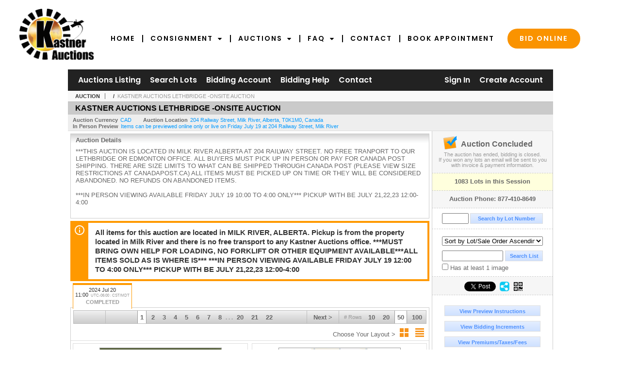

--- FILE ---
content_type: text/html; charset=utf-8
request_url: https://bidlive.kauctions.ca/KASTNER-AUCTIONS-LETHBRIDGE-ONSITE-AUCTION_as100484
body_size: 18479
content:

<!DOCTYPE html PUBLIC "-//W3C//DTD XHTML 1.0 Transitional//EN" "http://www.w3.org/TR/xhtml1/DTD/xhtml1-transitional.dtd">
<html xmlns="http://www.w3.org/1999/xhtml" >
<head><link rel="stylesheet" type="text/css" href="css/jquery.thickbox.css" /><link rel="shortcut icon" href="https://bidlive.kauctions.ca/s/85/graphics/favicon.ico" /><link rel="alternate" type="application/rss+xml" title="Kastner Auctions Upcoming Auctions Feed" href="https://bidlive.kauctions.ca/feeds" /><script type="text/javascript">var relpath = "https://bidlive.kauctions.ca/";</script><link rel="stylesheet" type="text/css" href="https://bidlive.kauctions.ca/css/c.min.2512100606.css" /><link rel="stylesheet" type="text/css" href="https://bidlive.kauctions.ca/s/85/css/s.min.2512100606.css" /><script type="text/javascript" src="https://bidlive.kauctions.ca/js/jquery-1.4.4.min.js"></script><script type="text/javascript" src="https://bidlive.kauctions.ca/js/c.min.2512100606.js"></script>
    <!--PROOF PIXEL--><script type="text/javascript" src='https://cdn.useproof.com/proof.js?acc=q4TezfmKAzXqhcrY3cTszjiHth02' async></script><!--END PROOF PIXEL-->
    
	<meta id="cphHead_metaDescription" name="description" content="Kastner Auctions - KASTNER AUCTIONS LETHBRIDGE -ONSITE AUCTION - KASTNER AUCTIONS JULY 20 MILK RIVER AUCTION - Milk River, Alberta"></meta>
	<meta id="cphHead_metaKeywords" name="keywords" content="Kastner Auctions, KASTNER AUCTIONS LETHBRIDGE -ONSITE AUCTION, KASTNER AUCTIONS JULY 20 MILK RIVER AUCTIONMilk River, Alberta, Canada auction, catalog, catalogue"></meta>
	
	<link href="feeds?ae=1842" rel="alternate" type="application/rss+xml" title="Upcoming Auctions Feed : 'Kastner Auctions'" />
    <link rel="canonical" href="https://bidlive.kauctions.ca/KASTNER-AUCTIONS-LETHBRIDGE-ONSITE-AUCTION_as100484" />

    <script src="js\pages\AuctionSearch.min.2512100606.js" type="text/javascript"></script>
    <script src="js\native.history.2512100606.js" type="text/javascript"></script>
    <script src="js\handlebars.2512100606.js" type="text/javascript"></script>
    <script src="api\js\common.2512100606.js" type="text/javascript"></script>
    <script src="templates\compiled\AuctionItemList.2512100606.js" type="text/javascript"></script>
    <script src="templates\compiled\AuctionItemList_GridView.2512100606.js" type="text/javascript"></script>
    <script src="templates\compiled\CategoriesFilterList.2512100606.js" type="text/javascript"></script>
    <style type="text/css">
        a {
            cursor: pointer;
            text-decoration: underline;
        }
		.demoauction
		{
			float: left;
			height: 100px;
			margin: 25px 0 -125px 65px;

			color: #FC3;
			font-size: 60pt;
		}
		.boxlink.livenow
		{
			border: none;
			background: #F00000;
			color: #fff;
		}
		.boxlink.livenow:hover {
			border: none;
			background: #FF3030;
		}
        .auction_sessions_noitems {
            display: block;
            margin: 50px 0;
			color: #999;
			text-align:center;
            font-size: 12pt;
        }
        .auction_sessions_noitems strong {
            display: block;
            font-size: 26pt;
        }
        .auction_sessions_embeddedlivestream {
            display: block;
            width: 97%;
            height: 400px;
            margin: 5px auto 10px;
        }
		.auction_sessions_noresults
		{
			margin: 100px 0 200px;
			color: #999;
			text-align:center;
			font-size: 26pt;
		}
		.auction_sessions_noresults span
		{
			display: block;
			font-size: 12pt;
		}
		/****************************************\
			auction sessions/items listing styles
		\****************************************/
		#auction_sessions
		{
			display: block;
		}
		/****************************************/
		#auction_sessions_tabs
		{
            
			height: 49px;
            margin-bottom: 0;
			font-size: 8pt;
		}
		#auction_sessions_tabs li a
		{
			width: 120px;
			height: 41px;
			padding: 5px 0 0;
			white-space: nowrap;
		}
		#auction_sessions_tabs i
		{
			display: block;
			
			font-weight: bold;
		}
		#auction_sessions_tabs span
		{
			display: block;
			
			margin-top: 1px;
			padding: 3px 0 3px 0;
			
			font-weight: bold;
			font-size: 11px;
		}
		#auction_sessions_tabs span.viewall { color: #999; }
		#auction_sessions_tabs span.viewallsub
		{
			display: inline;
			margin-left: 5px;

			color: #999;
			font-weight: normal;
		}
		#auction_sessions_tabs span.timezone
		{
			display: inline;
			margin-left: 5px;

			color: #999;
			font-weight: normal;
			font-size: .75em;
		}
		#auction_sessions_tabs span.finished
		{
			color: #999;
		}
		#auction_sessions_tabs span.livenow
		{
			margin-top: 2px;

			background-image: url(graphics/fades.gif);
			background-position: 0 -68px;
			background-repeat: repeat;

			background-color: #F90;

			color: #FFF;
		}
		#auction_sessions_tabs span.upcoming
		{
			color: #F90;
			white-space: nowrap;
			overflow: hidden;
		}
		.auction_sessions_tabs_allsessions {

		}
		/****************************************/
		#auction_sessions_listcontainer
		{
			min-height: 200px;
			margin: 0 5px 5px 5px;
			padding-top: 5px;

			border: solid 1px #CCC;
			border-top-width: 0px;
		}
		/****************************************/
		#auction_sessions_pagingtop .pagingbar
		{
			margin-top: 0px;
		}
		/****************************************/
		.search_result_heading
		{
			display:block;
			margin:3px 5px;
			padding:5px;
			border:solid 1px #F90;
			background-color:#FFD;
			color:#333;

		}
		.search_result_heading a
		{
			float:right;
			text-decoration:none;
		}
		/****************************************\
			sidebar section styling
		\****************************************/
		#auction_action
		{
			padding: 10px;
			
			font-weight: bold;
		}
		#auction_action div
		{
			color: #999;
			font-weight: normal;
			font-size: 8pt;
		}
		#auction_action .boxlink
		{
			height: 16px;
			font-size: 12pt;
		}
		#auction_action span
		{
			display: block;
			margin-bottom: 8px;
			font-size: 12pt;
			color: #666;
		}
		#auction_action span img
		{
			margin: -5px 2px -13px -25px;
		}
		/****************************************/
		#auction_phone_numbers,
		#auction_session_sideinfo
		{
			padding-top: 10px;
			
			color: #666;
			font-weight: bold;
		}
		/****************************************/
		.auction_session_search input[type='text'] { margin-right:3px; }
		.auction_session_search div { margin-bottom:5px; }
		.auction_session_search div:last-child { margin-bottom:0px; }
		.auction_session_search .boxlink { height:22px; padding:4px; font-size:11px; vertical-align:top; }
		.auction_session_search #btnFindLot { width:150px; }
		.auction_session_search #btnSearch { width:78px; }
		.auction_session_search #txtFindLot { width:49px; height:18px; padding:0px 1px; }
		.auction_session_search #txtSearch { width:120px; height:18px; padding:0px 1px; margin:0px}
		.auction_session_search #ddlSearchCategories { width:208px; }
		.auction_session_search #cphBody_ddlSortOrder { width:208px; margin:5px 0px; }

        #lblHasImage{
            margin-top:5px;
            display:block;
            text-align:left;
            padding-left:10px;
        }
        .ViewMode{
            display:block;
            text-align:right;
            margin-right:5px;
            height: 24px;
        }
        .ViewMode img{
            cursor:pointer;
            margin:0 1px;
            border:thin white solid;
        }
        .ViewMode img:hover{
            border:thin #666 solid;
        }
        .lblChooseLayout{
            vertical-align: super;
            font-weight: normal;
            color: #666;
        }
		.gridView_itemNotificationLink_search, .gridView_itemNotificationLinkNotLoggedIn{
			display:block;
		}

        .gridView_itemNotificationLink {
            display: inline-block;
        } 

		.gridView_itemNotificationLink a, .gridView_itemNotificationLink_search a{
			display:inline-block;
			margin: 5px auto 4px;
		    padding: 6px 10px;
			background-color: #666;
			color: #fff;
			text-decoration: none;
		}
		.gridView_itemNotificationLink a:hover, .gridView_itemNotificationLink_search a:hover{
			background-color: rgba(0, 0, 0, 0.75);
			color: #fff;
		}
		.gridView_itemNotificationLink_search a img, .gridView_itemNotificationLink a img{
            display: none;
			width:25px;
			vertical-align:middle;
		}
        .gridView_itemNotificationLinkSubsribed a:before {
/*            content: 'âœ“';
            display: inline-block;
            margin-right: 0.5em;
            font-family: sans-serif;
*/        }
        .otherdetailsbox {
            color: #333;
            background-color: #fff;
            min-height: unset;
            border: .25em solid #f90;
            border-left-width: 2.5em;
            padding: .75em 1em;
            font-size: 1.1em;
            line-height: 1.3;
            font-weight: bold;
        }
        .otherdetailsbox::before {
            content: '';
            float: left;
            background-image: url('graphics/icons/info-circle.png');
            background-repeat: no-repeat;
            background-position: 0 0;
            width: 3em;
            height: 3em;
            margin-left: -3em;
            margin-top: -.5em;
            z-index: 100;
        }

        .itemslisting-orderIndexGrouping[data-multipleItems] {
            position: relative;
            display: block;
        }
        .itemslisting-orderIndexGrouping[data-multipleItems]::before {
            content: "";
            position: absolute;
            top: 7px;
            bottom: 9px;
            left: -12px;
            width: 5px;
            border: 2px solid #918e8e;
            border-right: none;
        }
		.mediaViewer{
            min-height: 0px !important;
        }
        .divAuctionMedia{
	        max-height: 55px;
        }
	</style>

	<script type="text/javascript">
	    var registrantID = "" == "" ? null : "";
	    var registrantUsername = "" == "" ? null : "";
	    var siteID = "85";
	    var siteName = "Kastner Auctions";
	    var auctionTitle = "KASTNER AUCTIONS LETHBRIDGE -ONSITE AUCTION";
	    var auctionSessionTitle = " - KASTNER AUCTIONS JULY 20 MILK RIVER AUCTION";
	    var auctioneerName = "";
	    var historyName = "";
	    var siteBaseURL = "https://bidlive.kauctions.ca/";
	    var mediaURL = "https://dygtyjqp7pi0m.cloudfront.net/";
	    var accountURL = "https://bidlive.kauctions.ca/account/";
	    var searchText = "";
	    var currentPage = 1;
	    var itemsPerPage = 50;
	    var categoryID = null;
	    var sortBy = 1;
	    var auctionID = null;
	    var _auctionID = null;
	    var auctionSessionID = null;
	    var lotNum = null;
	    var itemID = null;
	    var mode_all = null;
	    var friendlyAuctionURL = "https://bidlive.kauctions.ca/KASTNER-AUCTIONS-LETHBRIDGE-ONSITE-AUCTION_a67483";
	    var hasImage = 0;
	    var viewMode = "1";

	    function getSearchResults() {
	        //Remove all stop words and invalid characters from the search
	        searchText = "";
	        if($("#txtSearch").length > 0){
	            searchText =  $("#txtSearch").val().length > 0 ? removeIllegalChars($("#txtSearch").val()) : "";
	        }else{
	            searchText = "";
	        }

	        categoryID = $('#ddlSearchCategories :selected').val() == 0 ? null : $('#ddlSearchCategories :selected').val();

            // if searching change timed auction sorts to sort by lot order.
            // hack until Search is updated to allow for sorting by timed auction end times
            if (sortBy == 13 || sortBy == 14)
                sortBy = 1;

	        jQuery.ajaxSetup({ async: false });
	            cloudSearch();
	        jQuery.ajaxSetup({ async: true });

	        if (itemID == null)
	            window.scrollTo(0, 0);
	        else
	            $('html, body').animate({ scrollTop: $('#i' + itemID).offset().top }, 500);

            var newHistoryLocation = [
                { key: "p",     val: currentPage },
                { key: "ps",    val: itemsPerPage },
                { key: "a",     val: (mode_all == null ? null : (_auctionID ||  auctionID)) },
                { key: "ca",    val: categoryID },
                { key: "so",    val: sortBy },
                { key: "q",     val: searchText },
                { key: "m",     val: mode_all },
                { key: "hi",    val: hasImage },
                { key: "vm",    val: viewMode }
            ].reduce(function (prev, curr) {
                return lag.ChangeURLParam(prev, curr.key, curr.val);
            }, document.URL);

	        History.pushState({ Content: $("#auction_sessions_listcontainer").html() }, historyName, newHistoryLocation);
	        
	        lotNum = null;
	        itemID = null;
		}

	    //Bind to StateChange Event
	    History.Adapter.bind(window, 'statechange', function () {
	        var State = History.getState();
	        //$.get(State.url, function (response) {
	            $('#auction_sessions_listcontainer').html(State.data.Content);
	            $("#txtSearch").val(lag.GetURLParam('q') == null ? "" : decodeURIComponent(lag.GetURLParam('q')));
	            $("#ddlSearchCategories").val(lag.GetURLParam('ca') == null ? 0 : lag.GetURLParam('ca'));
	            $("#cphBody_ddlSortOrder").val(lag.GetURLParam('so') == null ? 1 : lag.GetURLParam('so'));
	            $("#chkHasImage").attr('checked', lag.GetURLParam('hi') == null ? false : lag.GetURLParam('hi') == 1);
	        //});
	    });

		$(document).ready(function()
		{
		    //Disabled Cache on Ajax calls
		    $.ajaxSetup({ cache: false });

            //Load AuctionSession Tabs
            

		    searchText = lag.GetURLParam('q') == null ? "" : decodeURIComponent(lag.GetURLParam('q'));
		    itemsPerPage = lag.GetURLParam('ps') == null ? 50 : lag.GetURLParam('ps');
		    categoryID = lag.GetURLParam('ca') == null ? null : lag.GetURLParam('ca');
		    sortBy = lag.GetURLParam('so') == null ? 1 : lag.GetURLParam('so');
		    mode_all = lag.GetURLParam('m') == null ? null : "all";
		    hasImage = lag.GetURLParam('hi') == null ? 0 : lag.GetURLParam('hi');
		    currentPage = lag.GetURLParam('p') == null ? 1 : lag.GetURLParam('p');

		    _auctionID = $.urlAuctionParam();
		    auctionID = lag.GetURLParam('a') || auctionID;

		    auctionSessionID = $.urlAuctionSessionParam();
			auctionSessionID = auctionSessionID == null ? lag.GetURLParam('as') : auctionSessionID;

			// build ddlSearchCategories
			var FilterConfig = new function () {
				this.auctionSessionID = auctionSessionID;
				this.auctionID = auctionID || _auctionID;
			}

			getCategoryFilter(FilterConfig);

		    jQuery.ajaxSetup({ async: false });
            if (searchText != "" || categoryID != null || hasImage == 1) {
		        //genCategories(); // we used to get filtered categories, no need as it's better to show them all for ux
		        cloudSearch();
		    }
		    jQuery.ajaxSetup({ async: true });

		    historyName = "KASTNER AUCTIONS LETHBRIDGE -ONSITE AUCTION - KASTNER AUCTIONS JULY 20 MILK RIVER AUCTION - Page 1 of 22 - Kastner Auctions";

		    History.replaceState({ Content: $("#auction_sessions_listcontainer").html() }, historyName, document.URL);

		    //Controls
		    //highlight "searched" lot
			if (window.location.hash && window.location.hash.length > 0)
			    $('#' + window.location.hash.substr(1)).css("border", "solid 2px #000");

		    //If the sort dropdownlist selection changes, sort items by new value
			$("#cphBody_ddlSortOrder").change(function()
            {
			    if (searchText != "" || categoryID != null) 
			        setSortBy(this.value);
			    else
			        SortItems("https://bidlive.kauctions.ca/KASTNER-AUCTIONS-LETHBRIDGE-ONSITE-AUCTION_as100484", 50, false, $("#txtSearch").val(), $("#ddlSearchCategories").val(), null, null, $("#cphBody_ddlSortOrder").val());
			});

		    // setup find lot number events
			$("#txtFindLot").click(function(e){ this.select(); });

			$("#txtFindLot").keypress(function(e)
			{
			    var keyCode = (window.Event)? e.which : e.keyCode;
			    if(keyCode==13)
			    {
			        FindLot();
				    return false;
				}
			});
		    $("#btnFindLot").click(function()
		    {
		        FindLot();
			});
			
		    // setup search items via keywords events
		    $("#txtSearch").click(function(e){ this.select(); });
		    $("#txtSearch").keypress(function(e)
		    {
		        var keyCode = (window.Event)? e.which : e.keyCode;
		        if(keyCode==13)
		        {
		            $("#btnSearch").click();
		            return false;
		        }
            });
            function auctionpage_search() {
                if ($("#txtSearch").val().length == 0 && $('#ddlSearchCategories :selected').val() == 0 && $("#chkHasImage").attr('checked') == false) {
                    alert("Please enter keywords to search for and/or select a category to filter by, then click search again.");
                    $("#txtSearch").val("");
                }
                else {
                    currentPage = 1;
                    getSearchResults();
                    //genCategories(); // we used to get filtered categories, no need as it's better to show them all for ux
                }
            }
            $("#btnSearch").click(auctionpage_search);
			$("#ddlSearchCategories").change(auctionpage_search);
            $("#item_doc_thumbnails").css("display", "block");
		});

	    function switchToGridView(){
	        window.location.href = lag.ChangeURLParam(document.URL, "vm", 1);
	    }
	    function switchToListView(){
	        window.location.href = lag.ChangeURLParam(document.URL, "vm", 0);
	    }

	    $.urlAuctionParam = function () {
	        var splitURL = document.URL.split("?");
	        var indexA = 0;
	        var indexAS = splitURL[0].indexOf("_as");
	        var indexP = splitURL[0].indexOf("_p");
	        var index_ = 0;
	        var endPos = 0;

            //check for _as first as it will always appear before _a
	        if(indexAS > -1){
                //find _a after _as
	            indexA = splitURL[0].indexOf("_a", indexAS + 3);
	            if(indexA > -1){
	                //_a found. Find length by checking if _ exists after _a
	                index_ = splitURL[0].indexOf("_", indexA + 2);
	                if(index_ > -1)
	                    endPos = index_;    
	                else
	                    endPos = splitURL[0].length
	            }else
	                return null; //_a doesnt exists after _as so is not present                
	        }else{
	            indexA = splitURL[0].indexOf("_a");
	            if(indexA > -1){
	                index_ = splitURL[0].indexOf("_", indexA + 2);
	                if(index_ > -1)
	                    endPos = index_;    
	                else
	                    endPos = splitURL[0].endPos
	            }else
	                return null;
	        }

	        return splitURL[0].substring(indexA + 2, endPos);
	    }

	    $.urlAuctionSessionParam = function () {
	        var splitURL = document.URL.split("?");
	        var indexAS = splitURL[0].indexOf("_as");
	        var index_ = 0;
	        var endPos = 0;

	        //If AS exists, get the length
	        if(indexAS > -1){
	            index_ = splitURL[0].indexOf("_", indexAS + 3);
	            //_ exists after AS
	            if(index_ > -1)
	                endPos = index_;    
	            else
                    endPos = splitURL[0].length
	        }else
	            return null;

	        return splitURL[0].substring(indexAS + 3, endPos);
	    }
    </script>

    <script type="text/javascript">
        function openLiveStreamPopup(sessionID) {
            window.open('bidlive/media.aspx?f=1&as=' + sessionID, 'livemedia-' + sessionID, 'width=500,height=400');
            $('.auction_sessions_embeddedlivestream').remove();
        }
    </script>

	<script type="text/javascript" language="javascript">$(document).ready(function(){$('#cphBody_ddlSortOrder').val(1);});</script>
<script>
!function(f,b,e,v,n,t,s){{if(f.fbq)return;n=f.fbq=function(){{n.callMethod?
n.callMethod.apply(n,arguments):n.queue.push(arguments)}};if(!f._fbq)f._fbq=n;
n.push=n;n.loaded=!0;n.version='2.0';n.queue=[];t=b.createElement(e);t.async=!0;
t.src=v;s=b.getElementsByTagName(e)[0];s.parentNode.insertBefore(t,s)}}(window,
document,'script','https://connect.facebook.net/en_US/fbevents.js');
fbq('init', '739095369493769');
fbq('track', 'PageView');
fbq('trackCustom', 'ViewAuction');
</script>
<script>(function(w,d,s,l,i){
w[l]=w[l]||[];
w[l].push({'gtm.blacklist':['customScripts']});
w[l].push({'gtm.start':new Date().getTime(),event:'gtm.js'});
var f=d.getElementsByTagName(s)[0], j=d.createElement(s),dl=l!='dataLayer'?'&l='+l:'';
j.async=true;j.src='//www.googletagmanager.com/gtm.js?id='+i+dl;
f.parentNode.insertBefore(j,f);
})(window,document,'script','dataLayer','GTM-TX93D55');</script>
<script>dataLayer.push({ 'event': 'ViewAuction' })
</script>
<meta property="og:site_name" content="Kastner Auctions"></meta><meta property="og:image" content="https://dygtyjqp7pi0m.cloudfront.net/as/100484.jpg?v=8DCA5CAA74DABF0"></meta><title>
	KASTNER AUCTIONS LETHBRIDGE -ONSITE AUCTION - KASTNER AUCTIONS JULY 20 MILK RIVER AUCTION - Page 1 of 22 - Kastner Auctions
</title></head>
<body>
	<script type="text/javascript">
		// custom google analytics code for kastner empoweredpreneur
		(function(i,s,o,g,r,a,m){i['GoogleAnalyticsObject']=r;i[r]=i[r]||function(){
		(i[r].q=i[r].q||[]).push(arguments)},i[r].l=1*new Date();a=s.createElement(o),
		m=s.getElementsByTagName(o)[0];a.async=1;a.src=g;m.parentNode.insertBefore(a,m)
		})(window,document,'script','//www.google-analytics.com/analytics.js','ga');

		ga('create', 'UA-27536543-4', 'auto');
		ga('send', 'pageview');
	</script>
    <form method="post" action="./KASTNER-AUCTIONS-LETHBRIDGE-ONSITE-AUCTION_as100484?as=100484" id="frmMainMaster">
<div class="aspNetHidden">
<input type="hidden" name="__VIEWSTATE" id="__VIEWSTATE" value="vdYbPAdHZKR1aeyImuQiTtbhtcqprY5qV+tUqnt4EenpBifj2CVO9Q5zWiG0C9p104ScHiJaN78ayFFdEPfryGbi/aE=" />
</div>


<script src="https://bidlive.kauctions.ca/js/controls/ItemsListing.min.js?v=10" type="text/javascript"></script><noscript><img height='1' width='1' style='display:none' src='https://www.facebook.com/tr?id=739095369493769&amp;ev=PageView&amp;noscript=1'/></noscript><noscript><iframe src='//www.googletagmanager.com/ns.html?id=GTM-TX93D55' height='0' width='0' style='display:none;visibility:hidden'></iframe></noscript>
<div class="aspNetHidden">

	<input type="hidden" name="__VIEWSTATEGENERATOR" id="__VIEWSTATEGENERATOR" value="10881520" />
	<input type="hidden" name="__EVENTVALIDATION" id="__EVENTVALIDATION" value="vYsXY3kpDJNJEIjAGgF3YcY6d8D1w7Cbte9T73Snl7FPZsYIFUgbezsm1RjXXWRiI7yllWBboggX9jKgTinsMFnMjUnYXNZR47h3eCNxNpGZ9Q3+8YkO2sMZtiLRSMpLhlz4LPWKQpMeD9OweDsEKqNgbLU+BZ2yUweNWYzl4wa46sR04v+/e0wUUM2TtIPHyXLdtVQHsbTsViyDv39tvPbXNUFpm4woUuINCT3GgHIxxwQjbRf23HgsWmkUgL2XVTrAEyjoI6U4G2cMjjPvZFMLv7JYFNiH6RANviv+xHPrk7jafOzILvSC1DhYQ6+ziiRPtHy8mjr0CHj1UP6jd67+1Uo=" />
</div>
	<div class="s85_wrap">
	<div id="header">
	<div class="s85_header-container">
		<div class="s85_header-masthead">
			<a class="s85_header-logo" href="http://www.kauctions.ca/"><img src="https://bidlive.kauctions.ca/s/85/graphics/logo.png" alt="Logo" /></a>
		</div>
		<div class="s85_header-nav">
			<ul class="s85_header-nav-menu">
				<li><a href="http://www.kauctions.ca/">Home</a></li>
				<li class="s-submenu-container"><a href="http://www.kauctions.ca/consignment">Consignment<i class="s-subarrow fa fa-caret-down"></i></a>
                    <ul class="s-submenu">
                        <li><a href="http://www.kauctions.ca/consignment-guide">Consignment Guide</a></li>
                        <li><a href="http://www.kauctions.ca/consignment/appraisals">Appraisals</a></li>
                        <li><a href="http://www.kauctions.ca/consignment/real-estate">Real Estate</a></li>
                    </ul>
				</li>
				<li class="s-submenu-container"><a href="http://www.kauctions.ca/auctions">Auctions<i class="s-subarrow fa fa-caret-down"></i></a>
                    <ul class="s-submenu">
                        <li><a href="http://www.kauctions.ca/auctions">Upcoming Auctions</a></li>
                        <li><a href="http://www.kauctions.ca/past-auctions">Past Auctions</a></li>
                    </ul>
				</li>
				<li class="s-submenu-container"><a href="http://www.kauctions.ca/faq">FAQ<i class="s-subarrow fa fa-caret-down"></i></a>
                    <ul class="s-submenu">
                        <li><a href="http://www.kauctions.ca/faq/shipping-information">Shipping Information</a></li>
                        <li><a href="http://www.kauctions.ca/consignment-guide">Consignment Guide</a></li>
                    </ul>
				</li>
				<li><a href="http://www.kauctions.ca/contact">Contact</a></li>
				<li><a href="http://www.kauctions.ca/book-appointment">Book Appointment</a></li>
				<li><a href="https://bidlive.kauctions.ca/auctionlist.aspx" class="s-bubble">Bid Online</a></li>
			</ul>
			<div class="s85_header-nav-clear"></div>
		</div>
	</div>
	</div>
    <div id="master">
		<div id="mainmenu">
			<div class="login">
				<a id="lnkLogin" class="sepR" href="https://bidlive.kauctions.ca/login.aspx?returnurl=https%3a%2f%2fbidlive.kauctions.ca%2fauction.aspx%3fas%3d100484">Sign In</a><a id="lnkRegister" href="https://bidlive.kauctions.ca/register.aspx?returnurl=https%3a%2f%2fbidlive.kauctions.ca%2fauction.aspx%3fas%3d100484">Create Account</a>
				
			</div>
			<a href="https://bidlive.kauctions.ca/auctionlist.aspx" class="sepR">Auctions Listing</a><a href="https://bidlive.kauctions.ca/search.aspx" class="sepR">Search Lots</a><a href="https://bidlive.kauctions.ca/account/" class="sepR">Bidding Account</a><a href="https://bidlive.kauctions.ca/help.aspx" class="sepR">Bidding Help</a><a href="https://bidlive.kauctions.ca/contact.aspx">Contact</a>
		</div>
		<div id="content">
			
	<div id="p_auction" class="p_page_content" itemscope itemtype="http://schema.org/SaleEvent">
	<div class="breadcrumbs" >
		<b>AUCTION</b>
		<a id="cphBody_hlBreadcrumb_AuctioneerName" itemscope="" itemtype="http://schema.org/Organization" itemprop="url"></a> &nbsp;/&nbsp;
		<a id="cphBody_hlBreadcrumb_AuctionTitle" title="KASTNER AUCTIONS LETHBRIDGE -ONSITE AUCTION" itemprop="url" href="https://bidlive.kauctions.ca/KASTNER-AUCTIONS-LETHBRIDGE-ONSITE-AUCTION_a67483">KASTNER AUCTIONS LETHBRIDGE -ONSITE AUCTION</a>
	</div>
	
	<h1 class="pageheading" itemprop="name">KASTNER AUCTIONS LETHBRIDGE -ONSITE AUCTION</h1>

	<div class="pageheadingsub">
		<span class="part"><b>Auction Currency</b><a id="cphBody_hlSubBar_AuctionCurrency" href="https://www.google.com/finance?q=CURRENCY:CAD" target="_blank">CAD</a></span>
		<span class="part" itemprop="location" itemscope itemtype="http://schema.org/Place"><b itemprop="name">Auction Location</b><a id="cphBody_hlSubBar_AuctionLocation" itemprop="address" itemscope="" itemtype="http://schema.org/PostalAddress" href="https://maps.google.ca/maps?q=204+Railway+Street%2c+Milk+River%2c+Alberta%2c+T0K1M0%2c+Canada" target="_blank"><span itemprop="streetAddress">204 Railway Street</span>, <span itemprop="addressLocality">Milk River</span>, <span itemprop="addressRegion">Alberta</span>, <span itemprop="postalCode">T0K1M0</span>, <span itemprop="addressCountry">Canada</span></a></span>
		<span id="cphBody_spanSubBar_PreviewInstructions" class="part"><b>In Person Preview</b><a id="cphBody_hlSubBar_PreviewInstructions" class="thickbox" href="auctioninfo.aspx?as=100484&amp;amp;s_preview=true&amp;amp;TB_iframe=true&amp;amp;height=500&amp;amp;width=600">Items can be previewed online only or live on Friday July 19 at 204 Railway Street, Milk River</a></span>
	</div>

	<div class="cmain">
		

		<div class="infobox p-auction-details">
			<h3>Auction Details</h3>
			<div class="infotext" style="height:140px;">
				<span id="cphBody_cbAuctionDescription" class="contentblock" itemprop="description">***THIS AUCTION IS LOCATED IN MILK RIVER ALBERTA AT 204 RAILWAY STREET. NO FREE TRANPORT TO OUR LETHBRIDGE OR EDMONTON OFFICE. ALL BUYERS MUST PICK UP IN PERSON OR PAY FOR CANADA POST SHIPPING. THERE ARE SIZE LIMITS TO WHAT CAN BE SHIPPED THROUGH CANADA POST (PLEASE VIEW SIZE RESTRICTIONS AT CANADAPOST.CA) ALL ITEMS MUST BE PICKED UP ON TIME OR THEY WILL BE CONSIDERED ABANDONED. NO REFUNDS ON ABANDONED ITEMS. <br /><br />***IN PERSON VIEWING AVAILABLE FRIDAY JULY 19 10:00 TO 4:00 ONLY*** PICKUP WITH BE JULY 21,22,23 12:00-4:00</span>
				
			</div>
		</div>

        
		<div class="infobox otherdetailsbox">
			<span id="cphBody_litOtherDetails" class="contentblock">All items for this auction are located in MILK RIVER, ALBERTA. Pickup is from the property located in Milk River and there is no free transport to any Kastner Auctions office. ***MUST BRING OWN HELP FOR LOADING, NO FORKLIFT OR OTHER EQUIPMENT AVAILABLE***ALL ITEMS SOLD AS IS WHERE IS*** ***IN PERSON VIEWING AVAILABLE FRIDAY JULY 19 12:00 TO 4:00 ONLY*** PICKUP WITH BE JULY 21,22,23 12:00-4:00</span>
		</div>
		

		

<style type="text/css">
	.mediaItem{
		display: block;
		text-align: left;
		margin-left: 30px;
	}	
	.docItem{
		display: block;
		text-align: left;
		margin-left: 30px;
	}

	.hyperLinkText{
		line-height: 33px;
		vertical-align: bottom;
		display: inline-block; 
		text-decoration: none;
	}
	.divAuctionMedia{
        overflow: hidden;
		transition: max-height 300ms;
		min-height: 0px !important;
		margin-bottom: 0px;
    }
	.open {
		max-height: max-content;
	}
	
</style>

<script type="text/javascript">
    $(document).ready(function () {
        var b = $(".mediaDocumentToggleButton");
		var w = $(".divAuctionMediaID");
        var eleToChangeButtonText = $(".mediaDocumentContent .mediaDocumentToggleButton, .mediaDocumentContent span.ui-btn-inner.ui-btn-corner-all")

		b.click(function (e) {
			e.preventDefault();
			w.toggleClass("open"); /* <-- toggle the application of the open class on click */

			e.currentTarget.innerHTML = w.hasClass("open") ? "Show less..." : "Show more..."; /* <-- change the button text based on the class */
			if (eleToChangeButtonText) {
                eleToChangeButtonText[0].innerText = e.currentTarget.innerHTML;
			}
                
			return false;
        });
	});

	function toggleMediaContent(e) {
		var w = $("#divAuctionMedia");

		e.preventDefault();

		w.toggle();
	}
</script>





		

		<div id="auction_sessions">
			<div style="margin:0 5px;">
			<ul id="auction_sessions_tabs" class="tabs underline">
				<li class='active'><a href='https://bidlive.kauctions.ca/KASTNER-AUCTIONS-LETHBRIDGE-ONSITE-AUCTION_as100484' title='KASTNER AUCTIONS JULY 20 MILK RIVER AUCTION' itemprop='startDate' content='2024-07-20 17:00:00Z'>2024 Jul 20 <br /> 11:00<span class='timezone'>UTC-06:00 : CST/MDT</span><span class='finished'>COMPLETED</span></a></li>
			</ul>
			</div>
			<div id="auction_sessions_listcontainer">
                
                

            	<div id="auction_sessions_pagingtop">
					<span id="cphBody_PagingBar_Top"><div class='pagingbar'><span class='pagingbar_prev'></span><span class='pagingbar_size'><small># Rows</small><a href='https://bidlive.kauctions.ca/KASTNER-AUCTIONS-LETHBRIDGE-ONSITE-AUCTION_as100484?ps=10' class='pagingbar-size-10' title='View 10 Results Per Page' rel='nofollow'>10</a><a href='https://bidlive.kauctions.ca/KASTNER-AUCTIONS-LETHBRIDGE-ONSITE-AUCTION_as100484?ps=20' class='pagingbar-size-20' title='View 20 Results Per Page' rel='nofollow'>20</a><a href='https://bidlive.kauctions.ca/KASTNER-AUCTIONS-LETHBRIDGE-ONSITE-AUCTION_as100484?ps=50' class='pagingbar-size-50 active' title='View 50 Results Per Page' rel='nofollow'>50</a><a href='https://bidlive.kauctions.ca/KASTNER-AUCTIONS-LETHBRIDGE-ONSITE-AUCTION_as100484?ps=100' class='pagingbar-size-100' title='View 100 Results Per Page' rel='nofollow'>100</a></span><span class='pagingbar_next'><a href='https://bidlive.kauctions.ca/KASTNER-AUCTIONS-LETHBRIDGE-ONSITE-AUCTION_as100484_p2'>Next &gt;</a></span><span class='pagingbar_pages'><a href='https://bidlive.kauctions.ca/KASTNER-AUCTIONS-LETHBRIDGE-ONSITE-AUCTION_as100484' class='active'>1</a><a href='https://bidlive.kauctions.ca/KASTNER-AUCTIONS-LETHBRIDGE-ONSITE-AUCTION_as100484_p2' >2</a><a href='https://bidlive.kauctions.ca/KASTNER-AUCTIONS-LETHBRIDGE-ONSITE-AUCTION_as100484_p3' >3</a><a href='https://bidlive.kauctions.ca/KASTNER-AUCTIONS-LETHBRIDGE-ONSITE-AUCTION_as100484_p4' >4</a><a href='https://bidlive.kauctions.ca/KASTNER-AUCTIONS-LETHBRIDGE-ONSITE-AUCTION_as100484_p5' >5</a><a href='https://bidlive.kauctions.ca/KASTNER-AUCTIONS-LETHBRIDGE-ONSITE-AUCTION_as100484_p6' >6</a><a href='https://bidlive.kauctions.ca/KASTNER-AUCTIONS-LETHBRIDGE-ONSITE-AUCTION_as100484_p7' >7</a><a href='https://bidlive.kauctions.ca/KASTNER-AUCTIONS-LETHBRIDGE-ONSITE-AUCTION_as100484_p8' >8</a><span>. . .</span><a href='https://bidlive.kauctions.ca/KASTNER-AUCTIONS-LETHBRIDGE-ONSITE-AUCTION_as100484_p20' >20</a><a href='https://bidlive.kauctions.ca/KASTNER-AUCTIONS-LETHBRIDGE-ONSITE-AUCTION_as100484_p21' >21</a><a href='https://bidlive.kauctions.ca/KASTNER-AUCTIONS-LETHBRIDGE-ONSITE-AUCTION_as100484_p22' >22</a></span></div></span>
                    <span id="cphBody_spanViewMode" class="ViewMode">
                        <span class="lblChooseLayout">Choose Your Layout ></span>
                        <img onclick="javascript:switchToGridView()" alt="Switch to Grid View" src="graphics\icons\GridView_24x24.png" title="Switch to Grid View" />
                        <img onclick="javascript:switchToListView()" alt="Switch to List View" src="graphics\icons\ListView_24x24.png" title="Switch to List View" />
                    </span>
				</div>
				
				
				
				
				<span id="cphBody_ucItemsListing"><script>var lag_ilc_un = '';</script><div id='itemslisting' class='itemslisting gridView_itemListing' data-timedsort='0' data-timedrefreshcount='10' data-sortorder='1'><div class='gridItem' id='i53317821'>
<a class='row_thumbnail' href='https://bidlive.kauctions.ca/WELCOME-TO-YOUR-KASTNER-AUCTIONS-ONSITE-AUCTION-IN_i53317821' title="WELCOME TO YOUR KASTNER AUCTIONS ONSITE AUCTION IN"><img src='https://dygtyjqp7pi0m.cloudfront.net/i/67483/53317821_1m.jpg?v=8DCA04BBD2F8FD0' alt="WELCOME TO YOUR KASTNER AUCTIONS ONSITE AUCTION IN" class='gridView_thumbnail' /></a><span class='gridView_heading'><a href='https://bidlive.kauctions.ca/WELCOME-TO-YOUR-KASTNER-AUCTIONS-ONSITE-AUCTION-IN_i53317821' title="WELCOME TO YOUR KASTNER AUCTIONS ONSITE AUCTION IN"><span class='gridView_title'><i class='gridView_lotnum'>1 - </i>WELCOME TO YOUR KASTNER AUCTIONS ONSITE AUCTION IN</span></a></span><div class='auctioneer'>Kastner Auctions</div><div class='description gridView_description'>MILK RIVER. JUST A REMINDER ALL PICKUPS ARE TO BE  MADE AT THE LOCATION IN MILK RIVER. NO TRANSPORT  TO OUR LETHBRIDGE OR EDMONTON OFFICE. ITEMS NOT  </div><span class='linkinfo bidinfo'>Bidding Has Concluded</span><div class='startpriceestimates'></div><div class='gridView_winningbid'>&nbsp;</div><div class='datetime gridView_countdown'>&nbsp;</div><span class='gridView-buttons'><a class='gridView_DetailsButton' href='https://bidlive.kauctions.ca/WELCOME-TO-YOUR-KASTNER-AUCTIONS-ONSITE-AUCTION-IN_i53317821' title="WELCOME TO YOUR KASTNER AUCTIONS ONSITE AUCTION IN">Details...</a></span><span class='gridView-buttons'><a class='gridView_BookmarkButton' href='https://bidlive.kauctions.ca/login.aspx?returnurl=http%3a%2f%2fbidlive.kauctions.ca%2fauction.aspx%3fas%3d100484' title='Sign-In to Bookmark Lot'>Bookmark</a><span class='gridView_itemNotificationLink'></span></span></div><div class='gridItem' id='i53482032'>
<a class='row_thumbnail' href='https://bidlive.kauctions.ca/GOOGLE-MAPS-SCREENSHOT-OF-PICKUP-VIEWING-DAY-LOCATION_i53482032' title="GOOGLE MAPS SCREENSHOT OF PICKUP/ VIEWING DAY LOCATION"><img src='https://dygtyjqp7pi0m.cloudfront.net/i/67483/53482032_1m.jpg?v=8DCA5CBF72FFFF0' alt="GOOGLE MAPS SCREENSHOT OF PICKUP/ VIEWING DAY LOCATION" class='gridView_thumbnail' /></a><span class='gridView_heading'><a href='https://bidlive.kauctions.ca/GOOGLE-MAPS-SCREENSHOT-OF-PICKUP-VIEWING-DAY-LOCATION_i53482032' title="GOOGLE MAPS SCREENSHOT OF PICKUP/ VIEWING DAY LOCATION"><span class='gridView_title'><i class='gridView_lotnum'>1A - </i>GOOGLE MAPS SCREENSHOT OF PICKUP/ VIEWING DAY LOCATION</span></a></span><div class='auctioneer'>Kastner Auctions</div><div class='description gridView_description'>204 RAILWAY STREET, MILK RIVER. WATCH FOR THE KASTNER AUCTIONS SIGNS</div><span class='linkinfo bidinfo'>Bidding Has Concluded</span><div class='startpriceestimates'></div><div class='gridView_winningbid'>&nbsp;</div><div class='datetime gridView_countdown'>&nbsp;</div><span class='gridView-buttons'><a class='gridView_DetailsButton' href='https://bidlive.kauctions.ca/GOOGLE-MAPS-SCREENSHOT-OF-PICKUP-VIEWING-DAY-LOCATION_i53482032' title="GOOGLE MAPS SCREENSHOT OF PICKUP/ VIEWING DAY LOCATION">Details...</a></span><span class='gridView-buttons'><a class='gridView_BookmarkButton' href='https://bidlive.kauctions.ca/login.aspx?returnurl=http%3a%2f%2fbidlive.kauctions.ca%2fauction.aspx%3fas%3d100484' title='Sign-In to Bookmark Lot'>Bookmark</a><span class='gridView_itemNotificationLink'></span></span></div><div class='gridItem' id='i53317822'>
<a class='row_thumbnail' href='https://bidlive.kauctions.ca/CREAM-SEPARATOR-BUTTER-CHURNER_i53317822' title="CREAM SEPARATOR/ BUTTER CHURNER"><img src='https://dygtyjqp7pi0m.cloudfront.net/i/67483/53317822_1m.jpg?v=8DCA8DD6FB0E2F0' alt="CREAM SEPARATOR/ BUTTER CHURNER" class='gridView_thumbnail' /></a><span class='gridView_heading'><a href='https://bidlive.kauctions.ca/CREAM-SEPARATOR-BUTTER-CHURNER_i53317822' title="CREAM SEPARATOR/ BUTTER CHURNER"><span class='gridView_title'><i class='gridView_lotnum'>2 - </i>CREAM SEPARATOR/ BUTTER CHURNER</span></a></span><div class='auctioneer'>Kastner Auctions</div><div class='description gridView_description'>APPROX 45&quot; TALL. ***HEAVY, MUST BRING ON HELP FOR  LOADING

***ITEM(S) LOCATED IN MILK RIVER ALBERTA. ALL ITEMS MUST BE PICKED UP IN MILK RIV...</div><span class='linkinfo bidinfo'>Bidding Has Concluded</span><div class='startpriceestimates'></div><div class='gridView_winningbid linkinfo bidinfo' title='(Hammer Price) = Total'>Sign-In To View Winning Bid</div><div class='datetime gridView_countdown'>&nbsp;</div><span class='gridView-buttons'><a class='gridView_DetailsButton' href='https://bidlive.kauctions.ca/CREAM-SEPARATOR-BUTTER-CHURNER_i53317822' title="CREAM SEPARATOR/ BUTTER CHURNER">Details...</a></span><span class='gridView-buttons'><a class='gridView_BookmarkButton' href='https://bidlive.kauctions.ca/login.aspx?returnurl=http%3a%2f%2fbidlive.kauctions.ca%2fauction.aspx%3fas%3d100484' title='Sign-In to Bookmark Lot'>Bookmark</a><span class='gridView_itemNotificationLink'></span></span></div><div class='gridItem' id='i53317823'>
<a class='row_thumbnail' href='https://bidlive.kauctions.ca/32-LONG-HORNS_i53317823' title="32&quot; LONG HORNS"><img src='https://dygtyjqp7pi0m.cloudfront.net/i/67483/53317823_1m.jpg?v=8DCA8DD76DE0B70' alt="32&quot; LONG HORNS" class='gridView_thumbnail' /></a><span class='gridView_heading'><a href='https://bidlive.kauctions.ca/32-LONG-HORNS_i53317823' title="32&quot; LONG HORNS"><span class='gridView_title'><i class='gridView_lotnum'>3 - </i>32" LONG HORNS</span></a></span><div class='auctioneer'>Kastner Auctions</div><div class='description gridView_description'>MOUNTED TO WOOD CYLINDER FOR DISPLAY

***ITEM(S) LOCATED IN MILK RIVER ALBERTA. ALL ITEMS MUST BE PICKED UP IN MILK RIVER ALBERTA. NO FREE TRANSPORT O</div><span class='linkinfo bidinfo'>Bidding Has Concluded</span><div class='startpriceestimates'></div><div class='gridView_winningbid linkinfo bidinfo' title='(Hammer Price) = Total'>Sign-In To View Winning Bid</div><div class='datetime gridView_countdown'>&nbsp;</div><span class='gridView-buttons'><a class='gridView_DetailsButton' href='https://bidlive.kauctions.ca/32-LONG-HORNS_i53317823' title="32&quot; LONG HORNS">Details...</a></span><span class='gridView-buttons'><a class='gridView_BookmarkButton' href='https://bidlive.kauctions.ca/login.aspx?returnurl=http%3a%2f%2fbidlive.kauctions.ca%2fauction.aspx%3fas%3d100484' title='Sign-In to Bookmark Lot'>Bookmark</a><span class='gridView_itemNotificationLink'></span></span></div><div class='gridItem' id='i53317824'>
<a class='row_thumbnail' href='https://bidlive.kauctions.ca/THREE-MADE-IN-WEST-GERMANY-PORCELAIN-FIGURES_i53317824' title="THREE MADE IN WEST GERMANY PORCELAIN FIGURES"><img src='https://dygtyjqp7pi0m.cloudfront.net/i/67483/53317824_1m.jpg?v=8DCA8DD7E10B230' alt="THREE MADE IN WEST GERMANY PORCELAIN FIGURES" class='gridView_thumbnail' /></a><span class='gridView_heading'><a href='https://bidlive.kauctions.ca/THREE-MADE-IN-WEST-GERMANY-PORCELAIN-FIGURES_i53317824' title="THREE MADE IN WEST GERMANY PORCELAIN FIGURES"><span class='gridView_title'><i class='gridView_lotnum'>4 - </i>THREE MADE IN WEST GERMANY PORCELAIN FIGURES</span></a></span><div class='auctioneer'>Kastner Auctions</div><div class='description gridView_description'>TALLEST IS APPROX 5.5&quot; TALL. NO CHIPS OR CRACKS,  ALL STAMPED

***ITEM(S) LOCATED IN MILK RIVER ALBERTA. ALL ITEMS MUST BE PICKED UP IN MILK RI...</div><span class='linkinfo bidinfo'>Bidding Has Concluded</span><div class='startpriceestimates'></div><div class='gridView_winningbid linkinfo bidinfo' title='(Hammer Price) = Total'>Sign-In To View Winning Bid</div><div class='datetime gridView_countdown'>&nbsp;</div><span class='gridView-buttons'><a class='gridView_DetailsButton' href='https://bidlive.kauctions.ca/THREE-MADE-IN-WEST-GERMANY-PORCELAIN-FIGURES_i53317824' title="THREE MADE IN WEST GERMANY PORCELAIN FIGURES">Details...</a></span><span class='gridView-buttons'><a class='gridView_BookmarkButton' href='https://bidlive.kauctions.ca/login.aspx?returnurl=http%3a%2f%2fbidlive.kauctions.ca%2fauction.aspx%3fas%3d100484' title='Sign-In to Bookmark Lot'>Bookmark</a><span class='gridView_itemNotificationLink'></span></span></div><div class='gridItem' id='i53317825'>
<a class='row_thumbnail' href='https://bidlive.kauctions.ca/INLAID-WOOD-DECORATED-TEA-WINE-TROLLY_i53317825' title="INLAID WOOD DECORATED TEA/ WINE TROLLY"><img src='https://dygtyjqp7pi0m.cloudfront.net/i/67483/53317825_1m.jpg?v=8DCA8DD85418430' alt="INLAID WOOD DECORATED TEA/ WINE TROLLY" class='gridView_thumbnail' /></a><span class='gridView_heading'><a href='https://bidlive.kauctions.ca/INLAID-WOOD-DECORATED-TEA-WINE-TROLLY_i53317825' title="INLAID WOOD DECORATED TEA/ WINE TROLLY"><span class='gridView_title'><i class='gridView_lotnum'>5 - </i>INLAID WOOD DECORATED TEA/ WINE TROLLY</span></a></span><div class='auctioneer'>Kastner Auctions</div><div class='description gridView_description'>APPROX 30&quot;X 17&quot; X 28&quot; TALL

***ITEM(S) LOCATED IN MILK RIVER ALBERTA. ALL ITEMS MUST BE PICKED UP IN MILK RIVER ALBERTA. NO FREE TRAN...</div><span class='linkinfo bidinfo'>Bidding Has Concluded</span><div class='startpriceestimates'></div><div class='gridView_winningbid linkinfo bidinfo' title='(Hammer Price) = Total'>Sign-In To View Winning Bid</div><div class='datetime gridView_countdown'>&nbsp;</div><span class='gridView-buttons'><a class='gridView_DetailsButton' href='https://bidlive.kauctions.ca/INLAID-WOOD-DECORATED-TEA-WINE-TROLLY_i53317825' title="INLAID WOOD DECORATED TEA/ WINE TROLLY">Details...</a></span><span class='gridView-buttons'><a class='gridView_BookmarkButton' href='https://bidlive.kauctions.ca/login.aspx?returnurl=http%3a%2f%2fbidlive.kauctions.ca%2fauction.aspx%3fas%3d100484' title='Sign-In to Bookmark Lot'>Bookmark</a><span class='gridView_itemNotificationLink'></span></span></div><div class='gridItem' id='i53317826'>
<a class='row_thumbnail' href='https://bidlive.kauctions.ca/HANDCRAFTED-STAINED-GLASS-ELF-ART-PIECE_i53317826' title="HANDCRAFTED STAINED GLASS ELF ART PIECE"><img src='https://dygtyjqp7pi0m.cloudfront.net/i/67483/53317826_1m.jpg?v=8DCA8DD8C6C89D0' alt="HANDCRAFTED STAINED GLASS ELF ART PIECE" class='gridView_thumbnail' /></a><span class='gridView_heading'><a href='https://bidlive.kauctions.ca/HANDCRAFTED-STAINED-GLASS-ELF-ART-PIECE_i53317826' title="HANDCRAFTED STAINED GLASS ELF ART PIECE"><span class='gridView_title'><i class='gridView_lotnum'>6 - </i>HANDCRAFTED STAINED GLASS ELF ART PIECE</span></a></span><div class='auctioneer'>Kastner Auctions</div><div class='description gridView_description'>APPROX 17&quot; DIAMETER

***ITEM(S) LOCATED IN MILK RIVER ALBERTA. ALL ITEMS MUST BE PICKED UP IN MILK RIVER ALBERTA. NO FREE TRANSPORT OF ITEMS TO...</div><span class='linkinfo bidinfo'>Bidding Has Concluded</span><div class='startpriceestimates'></div><div class='gridView_winningbid linkinfo bidinfo' title='(Hammer Price) = Total'>Sign-In To View Winning Bid</div><div class='datetime gridView_countdown'>&nbsp;</div><span class='gridView-buttons'><a class='gridView_DetailsButton' href='https://bidlive.kauctions.ca/HANDCRAFTED-STAINED-GLASS-ELF-ART-PIECE_i53317826' title="HANDCRAFTED STAINED GLASS ELF ART PIECE">Details...</a></span><span class='gridView-buttons'><a class='gridView_BookmarkButton' href='https://bidlive.kauctions.ca/login.aspx?returnurl=http%3a%2f%2fbidlive.kauctions.ca%2fauction.aspx%3fas%3d100484' title='Sign-In to Bookmark Lot'>Bookmark</a><span class='gridView_itemNotificationLink'></span></span></div><div class='gridItem' id='i53317827'>
<a class='row_thumbnail' href='https://bidlive.kauctions.ca/HANDCRAFTED-STAINED-GLASS-WOMEN-ART-PIECE_i53317827' title="HANDCRAFTED STAINED GLASS WOMEN ART PIECE"><img src='https://dygtyjqp7pi0m.cloudfront.net/i/67483/53317827_1m.jpg?v=8DCA9029AD8DC60' alt="HANDCRAFTED STAINED GLASS WOMEN ART PIECE" class='gridView_thumbnail' /></a><span class='gridView_heading'><a href='https://bidlive.kauctions.ca/HANDCRAFTED-STAINED-GLASS-WOMEN-ART-PIECE_i53317827' title="HANDCRAFTED STAINED GLASS WOMEN ART PIECE"><span class='gridView_title'><i class='gridView_lotnum'>7 - </i>HANDCRAFTED STAINED GLASS WOMEN ART PIECE</span></a></span><div class='auctioneer'>Kastner Auctions</div><div class='description gridView_description'>APPROX 9&quot; X 7&quot;

***ITEM(S) LOCATED IN MILK RIVER ALBERTA. ALL ITEMS MUST BE PICKED UP IN MILK RIVER ALBERTA. NO FREE TRANSPORT OF ITEMS TO...</div><span class='linkinfo bidinfo'>Bidding Has Concluded</span><div class='startpriceestimates'></div><div class='gridView_winningbid linkinfo bidinfo' title='(Hammer Price) = Total'>Sign-In To View Winning Bid</div><div class='datetime gridView_countdown'>&nbsp;</div><span class='gridView-buttons'><a class='gridView_DetailsButton' href='https://bidlive.kauctions.ca/HANDCRAFTED-STAINED-GLASS-WOMEN-ART-PIECE_i53317827' title="HANDCRAFTED STAINED GLASS WOMEN ART PIECE">Details...</a></span><span class='gridView-buttons'><a class='gridView_BookmarkButton' href='https://bidlive.kauctions.ca/login.aspx?returnurl=http%3a%2f%2fbidlive.kauctions.ca%2fauction.aspx%3fas%3d100484' title='Sign-In to Bookmark Lot'>Bookmark</a><span class='gridView_itemNotificationLink'></span></span></div><div class='gridItem' id='i53317828'>
<a class='row_thumbnail' href='https://bidlive.kauctions.ca/DUCKS-UNLIMITED-SIGNED-NUMBERED-WATCHFUL-REST_i53317828' title="DUCKS UNLIMITED SIGNED NUMBERED &quot;WATCHFUL REST&quot;"><img src='https://dygtyjqp7pi0m.cloudfront.net/i/67483/53317828_1m.jpg?v=8DCA8DD9AC246F0' alt="DUCKS UNLIMITED SIGNED NUMBERED &quot;WATCHFUL REST&quot;" class='gridView_thumbnail' /></a><span class='gridView_heading'><a href='https://bidlive.kauctions.ca/DUCKS-UNLIMITED-SIGNED-NUMBERED-WATCHFUL-REST_i53317828' title="DUCKS UNLIMITED SIGNED NUMBERED &quot;WATCHFUL REST&quot;"><span class='gridView_title'><i class='gridView_lotnum'>8 - </i>DUCKS UNLIMITED SIGNED NUMBERED "WATCHFUL REST"</span></a></span><div class='auctioneer'>Kastner Auctions</div><div class='description gridView_description'>FRAMED MATTED ART PRINT. 400/750. NO COA. APPROX  29&quot; X 24&quot;. BY ARTIST CHERYL GERVAIS BATTISTELLI

***ITEM(S) LOCATED IN MILK RIVER ALBERT...</div><span class='linkinfo bidinfo'>Bidding Has Concluded</span><div class='startpriceestimates'></div><div class='gridView_winningbid linkinfo bidinfo' title='(Hammer Price) = Total'>Sign-In To View Winning Bid</div><div class='datetime gridView_countdown'>&nbsp;</div><span class='gridView-buttons'><a class='gridView_DetailsButton' href='https://bidlive.kauctions.ca/DUCKS-UNLIMITED-SIGNED-NUMBERED-WATCHFUL-REST_i53317828' title="DUCKS UNLIMITED SIGNED NUMBERED &quot;WATCHFUL REST&quot;">Details...</a></span><span class='gridView-buttons'><a class='gridView_BookmarkButton' href='https://bidlive.kauctions.ca/login.aspx?returnurl=http%3a%2f%2fbidlive.kauctions.ca%2fauction.aspx%3fas%3d100484' title='Sign-In to Bookmark Lot'>Bookmark</a><span class='gridView_itemNotificationLink'></span></span></div><div class='gridItem' id='i53317829'>
<a class='row_thumbnail' href='https://bidlive.kauctions.ca/GIANT-LOT-OF-SILVER-PLATED-ITEMS-SERVING-DISHES_i53317829' title="GIANT LOT OF SILVER PLATED ITEMS, SERVING DISHES,"><img src='https://dygtyjqp7pi0m.cloudfront.net/i/67483/53317829_1m.jpg?v=8DCA8DDA2FF0AB0' alt="GIANT LOT OF SILVER PLATED ITEMS, SERVING DISHES," class='gridView_thumbnail' /></a><span class='gridView_heading'><a href='https://bidlive.kauctions.ca/GIANT-LOT-OF-SILVER-PLATED-ITEMS-SERVING-DISHES_i53317829' title="GIANT LOT OF SILVER PLATED ITEMS, SERVING DISHES,"><span class='gridView_title'><i class='gridView_lotnum'>9 - </i>GIANT LOT OF SILVER PLATED ITEMS, SERVING DISHES,</span></a></span><div class='auctioneer'>Kastner Auctions</div><div class='description gridView_description'>TEA SETS, AND MORE. VARIOUS MAKERS AND CONDITION

***ITEM(S) LOCATED IN MILK RIVER ALBERTA. ALL ITEMS MUST BE PICKED UP IN MILK RIVER ALBERTA. NO FR</div><span class='linkinfo bidinfo'>Bidding Has Concluded</span><div class='startpriceestimates'></div><div class='gridView_winningbid linkinfo bidinfo' title='(Hammer Price) = Total'>Sign-In To View Winning Bid</div><div class='datetime gridView_countdown'>&nbsp;</div><span class='gridView-buttons'><a class='gridView_DetailsButton' href='https://bidlive.kauctions.ca/GIANT-LOT-OF-SILVER-PLATED-ITEMS-SERVING-DISHES_i53317829' title="GIANT LOT OF SILVER PLATED ITEMS, SERVING DISHES,">Details...</a></span><span class='gridView-buttons'><a class='gridView_BookmarkButton' href='https://bidlive.kauctions.ca/login.aspx?returnurl=http%3a%2f%2fbidlive.kauctions.ca%2fauction.aspx%3fas%3d100484' title='Sign-In to Bookmark Lot'>Bookmark</a><span class='gridView_itemNotificationLink'></span></span></div><div class='gridItem' id='i53317830'>
<a class='row_thumbnail' href='https://bidlive.kauctions.ca/3-GALLON-THE-WESTERN-POTTERY-CO-MADE-IN-DENVER_i53317830' title="3 GALLON THE WESTERN POTTERY CO MADE IN DENVER"><img src='https://dygtyjqp7pi0m.cloudfront.net/i/67483/53317830_1m.jpg?v=8DCA8DDAA2A3760' alt="3 GALLON THE WESTERN POTTERY CO MADE IN DENVER" class='gridView_thumbnail' /></a><span class='gridView_heading'><a href='https://bidlive.kauctions.ca/3-GALLON-THE-WESTERN-POTTERY-CO-MADE-IN-DENVER_i53317830' title="3 GALLON THE WESTERN POTTERY CO MADE IN DENVER"><span class='gridView_title'><i class='gridView_lotnum'>10 - </i>3 GALLON THE WESTERN POTTERY CO MADE IN DENVER</span></a></span><div class='auctioneer'>Kastner Auctions</div><div class='description gridView_description'>BUTTER CHURN CROCK WITH LID

***ITEM(S) LOCATED IN MILK RIVER ALBERTA. ALL ITEMS MUST BE PICKED UP IN MILK RIVER ALBERTA. NO FREE TRANSPORT OF ITEMS T</div><span class='linkinfo bidinfo'>Bidding Has Concluded</span><div class='startpriceestimates'></div><div class='gridView_winningbid linkinfo bidinfo' title='(Hammer Price) = Total'>Sign-In To View Winning Bid</div><div class='datetime gridView_countdown'>&nbsp;</div><span class='gridView-buttons'><a class='gridView_DetailsButton' href='https://bidlive.kauctions.ca/3-GALLON-THE-WESTERN-POTTERY-CO-MADE-IN-DENVER_i53317830' title="3 GALLON THE WESTERN POTTERY CO MADE IN DENVER">Details...</a></span><span class='gridView-buttons'><a class='gridView_BookmarkButton' href='https://bidlive.kauctions.ca/login.aspx?returnurl=http%3a%2f%2fbidlive.kauctions.ca%2fauction.aspx%3fas%3d100484' title='Sign-In to Bookmark Lot'>Bookmark</a><span class='gridView_itemNotificationLink'></span></span></div><div class='gridItem' id='i53317831'>
<a class='row_thumbnail' href='https://bidlive.kauctions.ca/SIGNED-NASCAR-UPS-BALL-CAP_i53317831' title="SIGNED NASCAR UPS BALL CAP"><img src='https://dygtyjqp7pi0m.cloudfront.net/i/67483/53317831_1m.jpg?v=8DCA2C876F93410' alt="SIGNED NASCAR UPS BALL CAP" class='gridView_thumbnail' /></a><span class='gridView_heading'><a href='https://bidlive.kauctions.ca/SIGNED-NASCAR-UPS-BALL-CAP_i53317831' title="SIGNED NASCAR UPS BALL CAP"><span class='gridView_title'><i class='gridView_lotnum'>11 - </i>SIGNED NASCAR UPS BALL CAP</span></a></span><div class='auctioneer'>Kastner Auctions</div><div class='description gridView_description'>HAT BY CHASE AUTHENTICS, NO COA FOR SIGNATURES

***ITEM(S) LOCATED IN MILK RIVER ALBERTA. ALL ITEMS MUST BE PICKED UP IN MILK RIVER ALBERTA. NO FREE</div><span class='linkinfo bidinfo'>Bidding Has Concluded</span><div class='startpriceestimates'></div><div class='gridView_winningbid'>&nbsp;</div><div class='datetime gridView_countdown'>&nbsp;</div><span class='gridView-buttons'><a class='gridView_DetailsButton' href='https://bidlive.kauctions.ca/SIGNED-NASCAR-UPS-BALL-CAP_i53317831' title="SIGNED NASCAR UPS BALL CAP">Details...</a></span><span class='gridView-buttons'><a class='gridView_BookmarkButton' href='https://bidlive.kauctions.ca/login.aspx?returnurl=http%3a%2f%2fbidlive.kauctions.ca%2fauction.aspx%3fas%3d100484' title='Sign-In to Bookmark Lot'>Bookmark</a><span class='gridView_itemNotificationLink'></span></span></div><div class='gridItem' id='i53317832'>
<a class='row_thumbnail' href='https://bidlive.kauctions.ca/ROGERS-ENCHANTMENT-SILVER-PLATE-8-PLACE-SETTING_i53317832' title="ROGERS &quot;ENCHANTMENT&quot; SILVER PLATE 8 PLACE SETTING"><img src='https://dygtyjqp7pi0m.cloudfront.net/i/67483/53317832_1m.jpg?v=8DCA8DDB8868430' alt="ROGERS &quot;ENCHANTMENT&quot; SILVER PLATE 8 PLACE SETTING" class='gridView_thumbnail' /></a><span class='gridView_heading'><a href='https://bidlive.kauctions.ca/ROGERS-ENCHANTMENT-SILVER-PLATE-8-PLACE-SETTING_i53317832' title="ROGERS &quot;ENCHANTMENT&quot; SILVER PLATE 8 PLACE SETTING"><span class='gridView_title'><i class='gridView_lotnum'>12 - </i>ROGERS "ENCHANTMENT" SILVER PLATE 8 PLACE SETTING</span></a></span><div class='auctioneer'>Kastner Auctions</div><div class='description gridView_description'>IN WOOD CASE

***ITEM(S) LOCATED IN MILK RIVER ALBERTA. ALL ITEMS MUST BE PICKED UP IN MILK RIVER ALBERTA. NO FREE TRANSPORT OF ITEMS TO EITHER KAST</div><span class='linkinfo bidinfo'>Bidding Has Concluded</span><div class='startpriceestimates'></div><div class='gridView_winningbid linkinfo bidinfo' title='(Hammer Price) = Total'>Sign-In To View Winning Bid</div><div class='datetime gridView_countdown'>&nbsp;</div><span class='gridView-buttons'><a class='gridView_DetailsButton' href='https://bidlive.kauctions.ca/ROGERS-ENCHANTMENT-SILVER-PLATE-8-PLACE-SETTING_i53317832' title="ROGERS &quot;ENCHANTMENT&quot; SILVER PLATE 8 PLACE SETTING">Details...</a></span><span class='gridView-buttons'><a class='gridView_BookmarkButton' href='https://bidlive.kauctions.ca/login.aspx?returnurl=http%3a%2f%2fbidlive.kauctions.ca%2fauction.aspx%3fas%3d100484' title='Sign-In to Bookmark Lot'>Bookmark</a><span class='gridView_itemNotificationLink'></span></span></div><div class='gridItem' id='i53317833'>
<a class='row_thumbnail' href='https://bidlive.kauctions.ca/THREE-COLLECTIBLE-BEER-STEINS-ONE-IS-BUDWEISER_i53317833' title="THREE COLLECTIBLE BEER STEINS, ONE IS BUDWEISER"><img src='https://dygtyjqp7pi0m.cloudfront.net/i/67483/53317833_1m.jpg?v=8DC98CB85476700' alt="THREE COLLECTIBLE BEER STEINS, ONE IS BUDWEISER" class='gridView_thumbnail' /></a><span class='gridView_heading'><a href='https://bidlive.kauctions.ca/THREE-COLLECTIBLE-BEER-STEINS-ONE-IS-BUDWEISER_i53317833' title="THREE COLLECTIBLE BEER STEINS, ONE IS BUDWEISER"><span class='gridView_title'><i class='gridView_lotnum'>13 - </i>THREE COLLECTIBLE BEER STEINS, ONE IS BUDWEISER</span></a></span><div class='auctioneer'>Kastner Auctions</div><div class='description gridView_description'>THE OTHER TWO ARE OAK TREE HORSE RACING

***ITEM(S) LOCATED IN MILK RIVER ALBERTA. ALL ITEMS MUST BE PICKED UP IN MILK RIVER ALBERTA. NO FREE TRANSPOR</div><span class='linkinfo bidinfo'>Bidding Has Concluded</span><div class='startpriceestimates'></div><div class='gridView_winningbid'>&nbsp;</div><div class='datetime gridView_countdown'>&nbsp;</div><span class='gridView-buttons'><a class='gridView_DetailsButton' href='https://bidlive.kauctions.ca/THREE-COLLECTIBLE-BEER-STEINS-ONE-IS-BUDWEISER_i53317833' title="THREE COLLECTIBLE BEER STEINS, ONE IS BUDWEISER">Details...</a></span><span class='gridView-buttons'><a class='gridView_BookmarkButton' href='https://bidlive.kauctions.ca/login.aspx?returnurl=http%3a%2f%2fbidlive.kauctions.ca%2fauction.aspx%3fas%3d100484' title='Sign-In to Bookmark Lot'>Bookmark</a><span class='gridView_itemNotificationLink'></span></span></div><div class='gridItem' id='i53317834'>
<a class='row_thumbnail' href='https://bidlive.kauctions.ca/SEALED-SHREK-REELCOINZ-5PC-MEDALLION-SET_i53317834' title="SEALED SHREK REELCOINZ 5PC MEDALLION SET"><img src='https://dygtyjqp7pi0m.cloudfront.net/i/67483/53317834_1m.jpg?v=8DCA8DDC7C7D9D0' alt="SEALED SHREK REELCOINZ 5PC MEDALLION SET" class='gridView_thumbnail' /></a><span class='gridView_heading'><a href='https://bidlive.kauctions.ca/SEALED-SHREK-REELCOINZ-5PC-MEDALLION-SET_i53317834' title="SEALED SHREK REELCOINZ 5PC MEDALLION SET"><span class='gridView_title'><i class='gridView_lotnum'>14 - </i>SEALED SHREK REELCOINZ 5PC MEDALLION SET</span></a></span><div class='auctioneer'>Kastner Auctions</div><div class='description gridView_description'>BY THE ROYAL CANADIAN MINT SOLD WITH CANADA POST  THE OFFICIAL MILLENNIUM KEEPSAKE (STAMPS AND  TOKEN), ALBERTA 75 YEARS TOKEN, AND 1984 CANADIAN  PRO</div><span class='linkinfo bidinfo'>Bidding Has Concluded</span><div class='startpriceestimates'></div><div class='gridView_winningbid linkinfo bidinfo' title='(Hammer Price) = Total'>Sign-In To View Winning Bid</div><div class='datetime gridView_countdown'>&nbsp;</div><span class='gridView-buttons'><a class='gridView_DetailsButton' href='https://bidlive.kauctions.ca/SEALED-SHREK-REELCOINZ-5PC-MEDALLION-SET_i53317834' title="SEALED SHREK REELCOINZ 5PC MEDALLION SET">Details...</a></span><span class='gridView-buttons'><a class='gridView_BookmarkButton' href='https://bidlive.kauctions.ca/login.aspx?returnurl=http%3a%2f%2fbidlive.kauctions.ca%2fauction.aspx%3fas%3d100484' title='Sign-In to Bookmark Lot'>Bookmark</a><span class='gridView_itemNotificationLink'></span></span></div><div class='gridItem' id='i53317835'>
<a class='row_thumbnail' href='https://bidlive.kauctions.ca/VINTAGE-GLASS-DOOR-FRONT-WOOD-CABINET_i53317835' title="VINTAGE GLASS DOOR FRONT WOOD CABINET"><img src='https://dygtyjqp7pi0m.cloudfront.net/i/67483/53317835_1m.jpg?v=8DCA8DDD333E480' alt="VINTAGE GLASS DOOR FRONT WOOD CABINET" class='gridView_thumbnail' /></a><span class='gridView_heading'><a href='https://bidlive.kauctions.ca/VINTAGE-GLASS-DOOR-FRONT-WOOD-CABINET_i53317835' title="VINTAGE GLASS DOOR FRONT WOOD CABINET"><span class='gridView_title'><i class='gridView_lotnum'>15 - </i>VINTAGE GLASS DOOR FRONT WOOD CABINET</span></a></span><div class='auctioneer'>Kastner Auctions</div><div class='description gridView_description'>APPROX 45&quot; WIDE X 16&quot; DEEP X 40&quot; TALL

***ITEM(S) LOCATED IN MILK RIVER ALBERTA. ALL ITEMS MUST BE PICKED UP IN MILK RIVER ALBERTA. N...</div><span class='linkinfo bidinfo'>Bidding Has Concluded</span><div class='startpriceestimates'></div><div class='gridView_winningbid linkinfo bidinfo' title='(Hammer Price) = Total'>Sign-In To View Winning Bid</div><div class='datetime gridView_countdown'>&nbsp;</div><span class='gridView-buttons'><a class='gridView_DetailsButton' href='https://bidlive.kauctions.ca/VINTAGE-GLASS-DOOR-FRONT-WOOD-CABINET_i53317835' title="VINTAGE GLASS DOOR FRONT WOOD CABINET">Details...</a></span><span class='gridView-buttons'><a class='gridView_BookmarkButton' href='https://bidlive.kauctions.ca/login.aspx?returnurl=http%3a%2f%2fbidlive.kauctions.ca%2fauction.aspx%3fas%3d100484' title='Sign-In to Bookmark Lot'>Bookmark</a><span class='gridView_itemNotificationLink'></span></span></div><div class='gridItem' id='i53373781'>
<a class='row_thumbnail' href='https://bidlive.kauctions.ca/1946-DODGE-DE-LUXE-SHERIFF-CAR-SEDAN_i53373781' title="1946 DODGE DE LUXE &quot;SHERIFF CAR&quot; SEDAN"><img src='https://dygtyjqp7pi0m.cloudfront.net/i/67483/53373781_1m.jpg?v=8DCA8DDDA8732A0' alt="1946 DODGE DE LUXE &quot;SHERIFF CAR&quot; SEDAN" class='gridView_thumbnail' /></a><span class='gridView_heading'><a href='https://bidlive.kauctions.ca/1946-DODGE-DE-LUXE-SHERIFF-CAR-SEDAN_i53373781' title="1946 DODGE DE LUXE &quot;SHERIFF CAR&quot; SEDAN"><span class='gridView_title'><i class='gridView_lotnum'>15A - </i>1946 DODGE DE LUXE "SHERIFF CAR" SEDAN</span></a></span><div class='auctioneer'>Kastner Auctions</div><div class='description gridView_description'>RUNS AND DRIVES. RECENT WORK DONE IN THE PAST 6 MONTHS: NEW PAINT, NEW BRAKES, NEW PANELS, NEW APHOLTRY, NEW SIREN. POWERED BY A FLAT HEAD SIX. WILL N</div><span class='linkinfo bidinfo'>Bidding Has Concluded</span><div class='startpriceestimates'></div><div class='gridView_winningbid linkinfo bidinfo' title='(Hammer Price) = Total'>Sign-In To View Winning Bid</div><div class='datetime gridView_countdown'>&nbsp;</div><span class='gridView-buttons'><a class='gridView_DetailsButton' href='https://bidlive.kauctions.ca/1946-DODGE-DE-LUXE-SHERIFF-CAR-SEDAN_i53373781' title="1946 DODGE DE LUXE &quot;SHERIFF CAR&quot; SEDAN">Details...</a></span><span class='gridView-buttons'><a class='gridView_BookmarkButton' href='https://bidlive.kauctions.ca/login.aspx?returnurl=http%3a%2f%2fbidlive.kauctions.ca%2fauction.aspx%3fas%3d100484' title='Sign-In to Bookmark Lot'>Bookmark</a><span class='gridView_itemNotificationLink'></span></span></div><div class='gridItem' id='i53317836'>
<a class='row_thumbnail' href='https://bidlive.kauctions.ca/CRYSTAL-LEAF-SNACK-SET-IN-BOX_i53317836' title="CRYSTAL LEAF SNACK SET IN BOX"><img src='https://dygtyjqp7pi0m.cloudfront.net/i/67483/53317836_1m.jpg?v=8DC98CB6C95AFA0' alt="CRYSTAL LEAF SNACK SET IN BOX" class='gridView_thumbnail' /></a><span class='gridView_heading'><a href='https://bidlive.kauctions.ca/CRYSTAL-LEAF-SNACK-SET-IN-BOX_i53317836' title="CRYSTAL LEAF SNACK SET IN BOX"><span class='gridView_title'><i class='gridView_lotnum'>16 - </i>CRYSTAL LEAF SNACK SET IN BOX</span></a></span><div class='auctioneer'>Kastner Auctions</div><div class='description gridView_description'>CRYSTAL LEAF SNACK SET IN BOX

***ITEM(S) LOCATED IN MILK RIVER ALBERTA. ALL ITEMS MUST BE PICKED UP IN MILK RIVER ALBERTA. NO FREE TRANSPORT OF ITEMS</div><span class='linkinfo bidinfo'>Bidding Has Concluded</span><div class='startpriceestimates'></div><div class='gridView_winningbid'>&nbsp;</div><div class='datetime gridView_countdown'>&nbsp;</div><span class='gridView-buttons'><a class='gridView_DetailsButton' href='https://bidlive.kauctions.ca/CRYSTAL-LEAF-SNACK-SET-IN-BOX_i53317836' title="CRYSTAL LEAF SNACK SET IN BOX">Details...</a></span><span class='gridView-buttons'><a class='gridView_BookmarkButton' href='https://bidlive.kauctions.ca/login.aspx?returnurl=http%3a%2f%2fbidlive.kauctions.ca%2fauction.aspx%3fas%3d100484' title='Sign-In to Bookmark Lot'>Bookmark</a><span class='gridView_itemNotificationLink'></span></span></div><div class='gridItem' id='i53317837'>
<a class='row_thumbnail' href='https://bidlive.kauctions.ca/VINTAGE-COPPER-PLATED-POT_i53317837' title="VINTAGE COPPER PLATED POT"><img src='https://dygtyjqp7pi0m.cloudfront.net/i/67483/53317837_1m.jpg?v=8DCA8DDE8DCEFC0' alt="VINTAGE COPPER PLATED POT" class='gridView_thumbnail' /></a><span class='gridView_heading'><a href='https://bidlive.kauctions.ca/VINTAGE-COPPER-PLATED-POT_i53317837' title="VINTAGE COPPER PLATED POT"><span class='gridView_title'><i class='gridView_lotnum'>17 - </i>VINTAGE COPPER PLATED POT</span></a></span><div class='auctioneer'>Kastner Auctions</div><div class='description gridView_description'>APPROX 8&quot; DIAMETER

***ITEM(S) LOCATED IN MILK RIVER ALBERTA. ALL ITEMS MUST BE PICKED UP IN MILK RIVER ALBERTA. NO FREE TRANSPORT OF ITEMS TO ...</div><span class='linkinfo bidinfo'>Bidding Has Concluded</span><div class='startpriceestimates'></div><div class='gridView_winningbid linkinfo bidinfo' title='(Hammer Price) = Total'>Sign-In To View Winning Bid</div><div class='datetime gridView_countdown'>&nbsp;</div><span class='gridView-buttons'><a class='gridView_DetailsButton' href='https://bidlive.kauctions.ca/VINTAGE-COPPER-PLATED-POT_i53317837' title="VINTAGE COPPER PLATED POT">Details...</a></span><span class='gridView-buttons'><a class='gridView_BookmarkButton' href='https://bidlive.kauctions.ca/login.aspx?returnurl=http%3a%2f%2fbidlive.kauctions.ca%2fauction.aspx%3fas%3d100484' title='Sign-In to Bookmark Lot'>Bookmark</a><span class='gridView_itemNotificationLink'></span></span></div><div class='gridItem' id='i53317838'>
<a class='row_thumbnail' href='https://bidlive.kauctions.ca/TWO-VINTAGE-ROTARY-PHONES-ONE-BLACK-ONE-WHITE_i53317838' title="TWO VINTAGE ROTARY PHONES, ONE BLACK, ONE WHITE"><img src='https://dygtyjqp7pi0m.cloudfront.net/i/67483/53317838_1m.jpg?v=8DCA8DDF2BAB950' alt="TWO VINTAGE ROTARY PHONES, ONE BLACK, ONE WHITE" class='gridView_thumbnail' /></a><span class='gridView_heading'><a href='https://bidlive.kauctions.ca/TWO-VINTAGE-ROTARY-PHONES-ONE-BLACK-ONE-WHITE_i53317838' title="TWO VINTAGE ROTARY PHONES, ONE BLACK, ONE WHITE"><span class='gridView_title'><i class='gridView_lotnum'>18 - </i>TWO VINTAGE ROTARY PHONES, ONE BLACK, ONE WHITE</span></a></span><div class='auctioneer'>Kastner Auctions</div><div class='description gridView_description'>BLACK IS STROMBERG CARLSON MADE IN USA

***ITEM(S) LOCATED IN MILK RIVER ALBERTA. ALL ITEMS MUST BE PICKED UP IN MILK RIVER ALBERTA. NO FREE TRANSPORT</div><span class='linkinfo bidinfo'>Bidding Has Concluded</span><div class='startpriceestimates'></div><div class='gridView_winningbid linkinfo bidinfo' title='(Hammer Price) = Total'>Sign-In To View Winning Bid</div><div class='datetime gridView_countdown'>&nbsp;</div><span class='gridView-buttons'><a class='gridView_DetailsButton' href='https://bidlive.kauctions.ca/TWO-VINTAGE-ROTARY-PHONES-ONE-BLACK-ONE-WHITE_i53317838' title="TWO VINTAGE ROTARY PHONES, ONE BLACK, ONE WHITE">Details...</a></span><span class='gridView-buttons'><a class='gridView_BookmarkButton' href='https://bidlive.kauctions.ca/login.aspx?returnurl=http%3a%2f%2fbidlive.kauctions.ca%2fauction.aspx%3fas%3d100484' title='Sign-In to Bookmark Lot'>Bookmark</a><span class='gridView_itemNotificationLink'></span></span></div><div class='gridItem' id='i53317839'>
<a class='row_thumbnail' href='https://bidlive.kauctions.ca/BUNDLE-OF-VINTAGE-COLLECTIBLES-INCLUDING-STAIN_i53317839' title="BUNDLE OF VINTAGE COLLECTIBLES INCLUDING STAIN"><img src='https://dygtyjqp7pi0m.cloudfront.net/i/67483/53317839_1m.jpg?v=8DCA8DDF9E8F340' alt="BUNDLE OF VINTAGE COLLECTIBLES INCLUDING STAIN" class='gridView_thumbnail' /></a><span class='gridView_heading'><a href='https://bidlive.kauctions.ca/BUNDLE-OF-VINTAGE-COLLECTIBLES-INCLUDING-STAIN_i53317839' title="BUNDLE OF VINTAGE COLLECTIBLES INCLUDING STAIN"><span class='gridView_title'><i class='gridView_lotnum'>19 - </i>BUNDLE OF VINTAGE COLLECTIBLES INCLUDING STAIN</span></a></span><div class='auctioneer'>Kastner Auctions</div><div class='description gridView_description'>GLASS ANGEL, MADE IN ITALY WOOD SERVING TRAY, AND  CERAMIC VASE. VASE APPROX 10.5&quot; TALL

***ITEM(S) LOCATED IN MILK RIVER ALBERTA. ALL ITEMS MU...</div><span class='linkinfo bidinfo'>Bidding Has Concluded</span><div class='startpriceestimates'></div><div class='gridView_winningbid linkinfo bidinfo' title='(Hammer Price) = Total'>Sign-In To View Winning Bid</div><div class='datetime gridView_countdown'>&nbsp;</div><span class='gridView-buttons'><a class='gridView_DetailsButton' href='https://bidlive.kauctions.ca/BUNDLE-OF-VINTAGE-COLLECTIBLES-INCLUDING-STAIN_i53317839' title="BUNDLE OF VINTAGE COLLECTIBLES INCLUDING STAIN">Details...</a></span><span class='gridView-buttons'><a class='gridView_BookmarkButton' href='https://bidlive.kauctions.ca/login.aspx?returnurl=http%3a%2f%2fbidlive.kauctions.ca%2fauction.aspx%3fas%3d100484' title='Sign-In to Bookmark Lot'>Bookmark</a><span class='gridView_itemNotificationLink'></span></span></div><div class='gridItem' id='i53317840'>
<a class='row_thumbnail' href='https://bidlive.kauctions.ca/VINTAGE-LARGE-EGG-SHAPE-CERAMIC-TRINKET-BOX_i53317840' title="VINTAGE LARGE EGG SHAPE CERAMIC TRINKET BOX"><img src='https://dygtyjqp7pi0m.cloudfront.net/i/67483/53317840_1m.jpg?v=8DCA8DE02423FB0' alt="VINTAGE LARGE EGG SHAPE CERAMIC TRINKET BOX" class='gridView_thumbnail' /></a><span class='gridView_heading'><a href='https://bidlive.kauctions.ca/VINTAGE-LARGE-EGG-SHAPE-CERAMIC-TRINKET-BOX_i53317840' title="VINTAGE LARGE EGG SHAPE CERAMIC TRINKET BOX"><span class='gridView_title'><i class='gridView_lotnum'>20 - </i>VINTAGE LARGE EGG SHAPE CERAMIC TRINKET BOX</span></a></span><div class='auctioneer'>Kastner Auctions</div><div class='description gridView_description'>NO VISIBLE MAKERS MARK. APPROX 6&quot; TALL X 10&quot; X 7&quot;

***ITEM(S) LOCATED IN MILK RIVER ALBERTA. ALL ITEMS MUST BE PICKED UP IN MILK RIVE...</div><span class='linkinfo bidinfo'>Bidding Has Concluded</span><div class='startpriceestimates'></div><div class='gridView_winningbid linkinfo bidinfo' title='(Hammer Price) = Total'>Sign-In To View Winning Bid</div><div class='datetime gridView_countdown'>&nbsp;</div><span class='gridView-buttons'><a class='gridView_DetailsButton' href='https://bidlive.kauctions.ca/VINTAGE-LARGE-EGG-SHAPE-CERAMIC-TRINKET-BOX_i53317840' title="VINTAGE LARGE EGG SHAPE CERAMIC TRINKET BOX">Details...</a></span><span class='gridView-buttons'><a class='gridView_BookmarkButton' href='https://bidlive.kauctions.ca/login.aspx?returnurl=http%3a%2f%2fbidlive.kauctions.ca%2fauction.aspx%3fas%3d100484' title='Sign-In to Bookmark Lot'>Bookmark</a><span class='gridView_itemNotificationLink'></span></span></div><div class='gridItem' id='i53317841'>
<a class='row_thumbnail' href='https://bidlive.kauctions.ca/FOUR-MATCHING-ANCHOR-HOCKING-FIRE-KING-CASSEROLE_i53317841' title="FOUR MATCHING ANCHOR HOCKING + FIRE KING CASSEROLE"><img src='https://dygtyjqp7pi0m.cloudfront.net/i/67483/53317841_1m.jpg?v=8DCA8DE096ECBF0' alt="FOUR MATCHING ANCHOR HOCKING + FIRE KING CASSEROLE" class='gridView_thumbnail' /></a><span class='gridView_heading'><a href='https://bidlive.kauctions.ca/FOUR-MATCHING-ANCHOR-HOCKING-FIRE-KING-CASSEROLE_i53317841' title="FOUR MATCHING ANCHOR HOCKING + FIRE KING CASSEROLE"><span class='gridView_title'><i class='gridView_lotnum'>21 - </i>FOUR MATCHING ANCHOR HOCKING + FIRE KING CASSEROLE</span></a></span><div class='auctioneer'>Kastner Auctions</div><div class='description gridView_description'>DISHES. TWO ARE MARKED BOTH FIRE KING AND ANCHOR  HOCKING AND TWO ARE JUST MARKED ANCHOR HOCKING

***ITEM(S) LOCATED IN MILK RIVER ALBERTA. ALL ITEMS </div><span class='linkinfo bidinfo'>Bidding Has Concluded</span><div class='startpriceestimates'></div><div class='gridView_winningbid linkinfo bidinfo' title='(Hammer Price) = Total'>Sign-In To View Winning Bid</div><div class='datetime gridView_countdown'>&nbsp;</div><span class='gridView-buttons'><a class='gridView_DetailsButton' href='https://bidlive.kauctions.ca/FOUR-MATCHING-ANCHOR-HOCKING-FIRE-KING-CASSEROLE_i53317841' title="FOUR MATCHING ANCHOR HOCKING + FIRE KING CASSEROLE">Details...</a></span><span class='gridView-buttons'><a class='gridView_BookmarkButton' href='https://bidlive.kauctions.ca/login.aspx?returnurl=http%3a%2f%2fbidlive.kauctions.ca%2fauction.aspx%3fas%3d100484' title='Sign-In to Bookmark Lot'>Bookmark</a><span class='gridView_itemNotificationLink'></span></span></div><div class='gridItem' id='i53317842'>
<a class='row_thumbnail' href='https://bidlive.kauctions.ca/31-DAY-ALL-MOUNT-CLOCK-WOOD-GLASS_i53317842' title="31 DAY ALL MOUNT CLOCK, WOOD/ GLASS"><img src='https://dygtyjqp7pi0m.cloudfront.net/i/67483/53317842_1m.jpg?v=8DCA8DE10A5B870' alt="31 DAY ALL MOUNT CLOCK, WOOD/ GLASS" class='gridView_thumbnail' /></a><span class='gridView_heading'><a href='https://bidlive.kauctions.ca/31-DAY-ALL-MOUNT-CLOCK-WOOD-GLASS_i53317842' title="31 DAY ALL MOUNT CLOCK, WOOD/ GLASS"><span class='gridView_title'><i class='gridView_lotnum'>22 - </i>31 DAY ALL MOUNT CLOCK, WOOD/ GLASS</span></a></span><div class='auctioneer'>Kastner Auctions</div><div class='description gridView_description'>WINDING KEY INCLUDED. APPROX24&quot; TALL X 12&quot; WIDE X  6&quot; DEEP

***ITEM(S) LOCATED IN MILK RIVER ALBERTA. ALL ITEMS MUST BE PICKED UP IN ...</div><span class='linkinfo bidinfo'>Bidding Has Concluded</span><div class='startpriceestimates'></div><div class='gridView_winningbid linkinfo bidinfo' title='(Hammer Price) = Total'>Sign-In To View Winning Bid</div><div class='datetime gridView_countdown'>&nbsp;</div><span class='gridView-buttons'><a class='gridView_DetailsButton' href='https://bidlive.kauctions.ca/31-DAY-ALL-MOUNT-CLOCK-WOOD-GLASS_i53317842' title="31 DAY ALL MOUNT CLOCK, WOOD/ GLASS">Details...</a></span><span class='gridView-buttons'><a class='gridView_BookmarkButton' href='https://bidlive.kauctions.ca/login.aspx?returnurl=http%3a%2f%2fbidlive.kauctions.ca%2fauction.aspx%3fas%3d100484' title='Sign-In to Bookmark Lot'>Bookmark</a><span class='gridView_itemNotificationLink'></span></span></div><div class='gridItem' id='i53317843'>
<a class='row_thumbnail' href='https://bidlive.kauctions.ca/COLONIAL-TIMES-TEMPUS-FUGIT-CLOCK-WOOD-GLASS_i53317843' title="COLONIAL TIMES TEMPUS FUGIT CLOCK, WOOD/ GLASS"><img src='https://dygtyjqp7pi0m.cloudfront.net/i/67483/53317843_1m.jpg?v=8DCA8DE17F05400' alt="COLONIAL TIMES TEMPUS FUGIT CLOCK, WOOD/ GLASS" class='gridView_thumbnail' /></a><span class='gridView_heading'><a href='https://bidlive.kauctions.ca/COLONIAL-TIMES-TEMPUS-FUGIT-CLOCK-WOOD-GLASS_i53317843' title="COLONIAL TIMES TEMPUS FUGIT CLOCK, WOOD/ GLASS"><span class='gridView_title'><i class='gridView_lotnum'>23 - </i>COLONIAL TIMES TEMPUS FUGIT CLOCK, WOOD/ GLASS</span></a></span><div class='auctioneer'>Kastner Auctions</div><div class='description gridView_description'>APPROX 78&quot; TOTAL HEIGHT X 19&quot; WIDE (AT WIDEST  POINT) X 10.5&quot; DEEP

***ITEM(S) LOCATED IN MILK RIVER ALBERTA. ALL ITEMS MUST BE PICKE...</div><span class='linkinfo bidinfo'>Bidding Has Concluded</span><div class='startpriceestimates'></div><div class='gridView_winningbid linkinfo bidinfo' title='(Hammer Price) = Total'>Sign-In To View Winning Bid</div><div class='datetime gridView_countdown'>&nbsp;</div><span class='gridView-buttons'><a class='gridView_DetailsButton' href='https://bidlive.kauctions.ca/COLONIAL-TIMES-TEMPUS-FUGIT-CLOCK-WOOD-GLASS_i53317843' title="COLONIAL TIMES TEMPUS FUGIT CLOCK, WOOD/ GLASS">Details...</a></span><span class='gridView-buttons'><a class='gridView_BookmarkButton' href='https://bidlive.kauctions.ca/login.aspx?returnurl=http%3a%2f%2fbidlive.kauctions.ca%2fauction.aspx%3fas%3d100484' title='Sign-In to Bookmark Lot'>Bookmark</a><span class='gridView_itemNotificationLink'></span></span></div><div class='gridItem' id='i53317844'>
<a class='row_thumbnail' href='https://bidlive.kauctions.ca/THREE-ASSORTED-WELCOME-WALL-HANGINGS_i53317844' title="THREE ASSORTED &quot;WELCOME&quot; WALL HANGINGS"><img src='https://dygtyjqp7pi0m.cloudfront.net/i/67483/53317844_1m.jpg?v=8DC98CB6C95AFA0' alt="THREE ASSORTED &quot;WELCOME&quot; WALL HANGINGS" class='gridView_thumbnail' /></a><span class='gridView_heading'><a href='https://bidlive.kauctions.ca/THREE-ASSORTED-WELCOME-WALL-HANGINGS_i53317844' title="THREE ASSORTED &quot;WELCOME&quot; WALL HANGINGS"><span class='gridView_title'><i class='gridView_lotnum'>24 - </i>THREE ASSORTED "WELCOME" WALL HANGINGS</span></a></span><div class='auctioneer'>Kastner Auctions</div><div class='description gridView_description'>MADE OF WOOD. DUCK IS APPROX 13&quot; X 9&quot;

***ITEM(S) LOCATED IN MILK RIVER ALBERTA. ALL ITEMS MUST BE PICKED UP IN MILK RIVER ALBERTA. NO FRE...</div><span class='linkinfo bidinfo'>Bidding Has Concluded</span><div class='startpriceestimates'></div><div class='gridView_winningbid'>&nbsp;</div><div class='datetime gridView_countdown'>&nbsp;</div><span class='gridView-buttons'><a class='gridView_DetailsButton' href='https://bidlive.kauctions.ca/THREE-ASSORTED-WELCOME-WALL-HANGINGS_i53317844' title="THREE ASSORTED &quot;WELCOME&quot; WALL HANGINGS">Details...</a></span><span class='gridView-buttons'><a class='gridView_BookmarkButton' href='https://bidlive.kauctions.ca/login.aspx?returnurl=http%3a%2f%2fbidlive.kauctions.ca%2fauction.aspx%3fas%3d100484' title='Sign-In to Bookmark Lot'>Bookmark</a><span class='gridView_itemNotificationLink'></span></span></div><div class='gridItem' id='i53317845'>
<a class='row_thumbnail' href='https://bidlive.kauctions.ca/NECKLACE-TAGGED-MURANO-VENETIAN-MILLIFORI-GLASS_i53317845' title="NECKLACE TAGGED MURANO VENETIAN MILLIFORI GLASS"><img src='https://dygtyjqp7pi0m.cloudfront.net/i/67483/53317845_1m.jpg?v=8DCA8DE264BB670' alt="NECKLACE TAGGED MURANO VENETIAN MILLIFORI GLASS" class='gridView_thumbnail' /></a><span class='gridView_heading'><a href='https://bidlive.kauctions.ca/NECKLACE-TAGGED-MURANO-VENETIAN-MILLIFORI-GLASS_i53317845' title="NECKLACE TAGGED MURANO VENETIAN MILLIFORI GLASS"><span class='gridView_title'><i class='gridView_lotnum'>25 - </i>NECKLACE TAGGED MURANO VENETIAN MILLIFORI GLASS</span></a></span><div class='auctioneer'>Kastner Auctions</div><div class='description gridView_description'>BEAD NECKLACE. APPROX 20&quot; TOTAL LENGTH.

***ITEM(S) LOCATED IN MILK RIVER ALBERTA. ALL ITEMS MUST BE PICKED UP IN MILK RIVER ALBERTA. NO FREE T...</div><span class='linkinfo bidinfo'>Bidding Has Concluded</span><div class='startpriceestimates'></div><div class='gridView_winningbid linkinfo bidinfo' title='(Hammer Price) = Total'>Sign-In To View Winning Bid</div><div class='datetime gridView_countdown'>&nbsp;</div><span class='gridView-buttons'><a class='gridView_DetailsButton' href='https://bidlive.kauctions.ca/NECKLACE-TAGGED-MURANO-VENETIAN-MILLIFORI-GLASS_i53317845' title="NECKLACE TAGGED MURANO VENETIAN MILLIFORI GLASS">Details...</a></span><span class='gridView-buttons'><a class='gridView_BookmarkButton' href='https://bidlive.kauctions.ca/login.aspx?returnurl=http%3a%2f%2fbidlive.kauctions.ca%2fauction.aspx%3fas%3d100484' title='Sign-In to Bookmark Lot'>Bookmark</a><span class='gridView_itemNotificationLink'></span></span></div><div class='gridItem' id='i53373782'>
<a class='row_thumbnail' href='https://bidlive.kauctions.ca/1967-FORD-THUNDERBIRD_i53373782' title="1967 FORD THUNDERBIRD"><img src='https://dygtyjqp7pi0m.cloudfront.net/i/67483/53373782_1m.jpg?v=8DCA8DE2D79C950' alt="1967 FORD THUNDERBIRD" class='gridView_thumbnail' /></a><span class='gridView_heading'><a href='https://bidlive.kauctions.ca/1967-FORD-THUNDERBIRD_i53373782' title="1967 FORD THUNDERBIRD"><span class='gridView_title'><i class='gridView_lotnum'>25A - </i>1967 FORD THUNDERBIRD</span></a></span><div class='auctioneer'>Kastner Auctions</div><div class='description gridView_description'>REPORTED TO BE RUNNING WITH SOME ASSISTANCE, NOT DRIVABLE. VIN 7Y82Q177943. LAST REGISTERED IN 2006.</div><span class='linkinfo bidinfo'>Bidding Has Concluded</span><div class='startpriceestimates'></div><div class='gridView_winningbid linkinfo bidinfo' title='(Hammer Price) = Total'>Sign-In To View Winning Bid</div><div class='datetime gridView_countdown'>&nbsp;</div><span class='gridView-buttons'><a class='gridView_DetailsButton' href='https://bidlive.kauctions.ca/1967-FORD-THUNDERBIRD_i53373782' title="1967 FORD THUNDERBIRD">Details...</a></span><span class='gridView-buttons'><a class='gridView_BookmarkButton' href='https://bidlive.kauctions.ca/login.aspx?returnurl=http%3a%2f%2fbidlive.kauctions.ca%2fauction.aspx%3fas%3d100484' title='Sign-In to Bookmark Lot'>Bookmark</a><span class='gridView_itemNotificationLink'></span></span></div><div class='gridItem' id='i53317846'>
<a class='row_thumbnail' href='https://bidlive.kauctions.ca/BUNDLE-OF-FASHION-JEWELRY-NECKLACES_i53317846' title="BUNDLE OF FASHION JEWELRY NECKLACES"><img src='https://dygtyjqp7pi0m.cloudfront.net/i/67483/53317846_1m.jpg?v=8DCA902C3329A70' alt="BUNDLE OF FASHION JEWELRY NECKLACES" class='gridView_thumbnail' /></a><span class='gridView_heading'><a href='https://bidlive.kauctions.ca/BUNDLE-OF-FASHION-JEWELRY-NECKLACES_i53317846' title="BUNDLE OF FASHION JEWELRY NECKLACES"><span class='gridView_title'><i class='gridView_lotnum'>26 - </i>BUNDLE OF FASHION JEWELRY NECKLACES</span></a></span><div class='auctioneer'>Kastner Auctions</div><div class='description gridView_description'>BUNDLE OF FASHION JEWELRY NECKLACES

***ITEM(S) LOCATED IN MILK RIVER ALBERTA. ALL ITEMS MUST BE PICKED UP IN MILK RIVER ALBERTA. NO FREE TRANSPORT OF</div><span class='linkinfo bidinfo'>Bidding Has Concluded</span><div class='startpriceestimates'></div><div class='gridView_winningbid linkinfo bidinfo' title='(Hammer Price) = Total'>Sign-In To View Winning Bid</div><div class='datetime gridView_countdown'>&nbsp;</div><span class='gridView-buttons'><a class='gridView_DetailsButton' href='https://bidlive.kauctions.ca/BUNDLE-OF-FASHION-JEWELRY-NECKLACES_i53317846' title="BUNDLE OF FASHION JEWELRY NECKLACES">Details...</a></span><span class='gridView-buttons'><a class='gridView_BookmarkButton' href='https://bidlive.kauctions.ca/login.aspx?returnurl=http%3a%2f%2fbidlive.kauctions.ca%2fauction.aspx%3fas%3d100484' title='Sign-In to Bookmark Lot'>Bookmark</a><span class='gridView_itemNotificationLink'></span></span></div><div class='gridItem' id='i53317847'>
<a class='row_thumbnail' href='https://bidlive.kauctions.ca/BUNDLE-OF-FASHION-JEWELRY-NECKLACES-ONE-IS-TAGGED_i53317847' title="BUNDLE OF FASHION JEWELRY NECKLACES ONE IS TAGGED"><img src='https://dygtyjqp7pi0m.cloudfront.net/i/67483/53317847_1m.jpg?v=8DCA902D0AA0580' alt="BUNDLE OF FASHION JEWELRY NECKLACES ONE IS TAGGED" class='gridView_thumbnail' /></a><span class='gridView_heading'><a href='https://bidlive.kauctions.ca/BUNDLE-OF-FASHION-JEWELRY-NECKLACES-ONE-IS-TAGGED_i53317847' title="BUNDLE OF FASHION JEWELRY NECKLACES ONE IS TAGGED"><span class='gridView_title'><i class='gridView_lotnum'>27 - </i>BUNDLE OF FASHION JEWELRY NECKLACES ONE IS TAGGED</span></a></span><div class='auctioneer'>Kastner Auctions</div><div class='description gridView_description'>NATURAL STONE

***ITEM(S) LOCATED IN MILK RIVER ALBERTA. ALL ITEMS MUST BE PICKED UP IN MILK RIVER ALBERTA. NO FREE TRANSPORT OF ITEMS TO EITHER KASTN</div><span class='linkinfo bidinfo'>Bidding Has Concluded</span><div class='startpriceestimates'></div><div class='gridView_winningbid linkinfo bidinfo' title='(Hammer Price) = Total'>Sign-In To View Winning Bid</div><div class='datetime gridView_countdown'>&nbsp;</div><span class='gridView-buttons'><a class='gridView_DetailsButton' href='https://bidlive.kauctions.ca/BUNDLE-OF-FASHION-JEWELRY-NECKLACES-ONE-IS-TAGGED_i53317847' title="BUNDLE OF FASHION JEWELRY NECKLACES ONE IS TAGGED">Details...</a></span><span class='gridView-buttons'><a class='gridView_BookmarkButton' href='https://bidlive.kauctions.ca/login.aspx?returnurl=http%3a%2f%2fbidlive.kauctions.ca%2fauction.aspx%3fas%3d100484' title='Sign-In to Bookmark Lot'>Bookmark</a><span class='gridView_itemNotificationLink'></span></span></div><div class='gridItem' id='i53317848'>
<a class='row_thumbnail' href='https://bidlive.kauctions.ca/BUNDLE-OF-FASHION-JEWELRY-NECKLACES-EARRINGS_i53317848' title="BUNDLE OF FASHION JEWELRY NECKLACES/ EARRINGS"><img src='https://dygtyjqp7pi0m.cloudfront.net/i/67483/53317848_1m.jpg?v=8DCA902DA136260' alt="BUNDLE OF FASHION JEWELRY NECKLACES/ EARRINGS" class='gridView_thumbnail' /></a><span class='gridView_heading'><a href='https://bidlive.kauctions.ca/BUNDLE-OF-FASHION-JEWELRY-NECKLACES-EARRINGS_i53317848' title="BUNDLE OF FASHION JEWELRY NECKLACES/ EARRINGS"><span class='gridView_title'><i class='gridView_lotnum'>28 - </i>BUNDLE OF FASHION JEWELRY NECKLACES/ EARRINGS</span></a></span><div class='auctioneer'>Kastner Auctions</div><div class='description gridView_description'>ONE SET IS WOOD

***ITEM(S) LOCATED IN MILK RIVER ALBERTA. ALL ITEMS MUST BE PICKED UP IN MILK RIVER ALBERTA. NO FREE TRANSPORT OF ITEMS TO EITHER KAS</div><span class='linkinfo bidinfo'>Bidding Has Concluded</span><div class='startpriceestimates'></div><div class='gridView_winningbid linkinfo bidinfo' title='(Hammer Price) = Total'>Sign-In To View Winning Bid</div><div class='datetime gridView_countdown'>&nbsp;</div><span class='gridView-buttons'><a class='gridView_DetailsButton' href='https://bidlive.kauctions.ca/BUNDLE-OF-FASHION-JEWELRY-NECKLACES-EARRINGS_i53317848' title="BUNDLE OF FASHION JEWELRY NECKLACES/ EARRINGS">Details...</a></span><span class='gridView-buttons'><a class='gridView_BookmarkButton' href='https://bidlive.kauctions.ca/login.aspx?returnurl=http%3a%2f%2fbidlive.kauctions.ca%2fauction.aspx%3fas%3d100484' title='Sign-In to Bookmark Lot'>Bookmark</a><span class='gridView_itemNotificationLink'></span></span></div><div class='gridItem' id='i53317849'>
<a class='row_thumbnail' href='https://bidlive.kauctions.ca/VINTAGE-ANTIQUE-OVAL-MIRROR-WOOD-FRAMED_i53317849' title="VINTAGE/ ANTIQUE OVAL MIRROR, WOOD FRAMED"><img src='https://dygtyjqp7pi0m.cloudfront.net/i/67483/53317849_1m.jpg?v=8DCA8DE4A2C6F80' alt="VINTAGE/ ANTIQUE OVAL MIRROR, WOOD FRAMED" class='gridView_thumbnail' /></a><span class='gridView_heading'><a href='https://bidlive.kauctions.ca/VINTAGE-ANTIQUE-OVAL-MIRROR-WOOD-FRAMED_i53317849' title="VINTAGE/ ANTIQUE OVAL MIRROR, WOOD FRAMED"><span class='gridView_title'><i class='gridView_lotnum'>29 - </i>VINTAGE/ ANTIQUE OVAL MIRROR, WOOD FRAMED</span></a></span><div class='auctioneer'>Kastner Auctions</div><div class='description gridView_description'>APPROX 18.5&quot; X 23&quot;

***ITEM(S) LOCATED IN MILK RIVER ALBERTA. ALL ITEMS MUST BE PICKED UP IN MILK RIVER ALBERTA. NO FREE TRANSPORT OF ITEM...</div><span class='linkinfo bidinfo'>Bidding Has Concluded</span><div class='startpriceestimates'></div><div class='gridView_winningbid linkinfo bidinfo' title='(Hammer Price) = Total'>Sign-In To View Winning Bid</div><div class='datetime gridView_countdown'>&nbsp;</div><span class='gridView-buttons'><a class='gridView_DetailsButton' href='https://bidlive.kauctions.ca/VINTAGE-ANTIQUE-OVAL-MIRROR-WOOD-FRAMED_i53317849' title="VINTAGE/ ANTIQUE OVAL MIRROR, WOOD FRAMED">Details...</a></span><span class='gridView-buttons'><a class='gridView_BookmarkButton' href='https://bidlive.kauctions.ca/login.aspx?returnurl=http%3a%2f%2fbidlive.kauctions.ca%2fauction.aspx%3fas%3d100484' title='Sign-In to Bookmark Lot'>Bookmark</a><span class='gridView_itemNotificationLink'></span></span></div><div class='gridItem' id='i53317850'>
<a class='row_thumbnail' href='https://bidlive.kauctions.ca/BUNDLE-OF-NATIVE-THEME-ART-INCLUDING-WOOD-FRAMED_i53317850' title="BUNDLE OF NATIVE THEME ART INCLUDING WOOD FRAMED"><img src='https://dygtyjqp7pi0m.cloudfront.net/i/67483/53317850_1m.jpg?v=8DCA8DE515A0D30' alt="BUNDLE OF NATIVE THEME ART INCLUDING WOOD FRAMED" class='gridView_thumbnail' /></a><span class='gridView_heading'><a href='https://bidlive.kauctions.ca/BUNDLE-OF-NATIVE-THEME-ART-INCLUDING-WOOD-FRAMED_i53317850' title="BUNDLE OF NATIVE THEME ART INCLUDING WOOD FRAMED"><span class='gridView_title'><i class='gridView_lotnum'>30 - </i>BUNDLE OF NATIVE THEME ART INCLUDING WOOD FRAMED</span></a></span><div class='auctioneer'>Kastner Auctions</div><div class='description gridView_description'>UNDER GLASS ARTIST SIGNED PRINT, AND TWO HAND  DECORATED WALL ART PIECES. FRAMED PICTURE OF GIRL  IS APPROX 20.5&quot; X 17.5&quot;

***ITEM(S) LOCA...</div><span class='linkinfo bidinfo'>Bidding Has Concluded</span><div class='startpriceestimates'></div><div class='gridView_winningbid linkinfo bidinfo' title='(Hammer Price) = Total'>Sign-In To View Winning Bid</div><div class='datetime gridView_countdown'>&nbsp;</div><span class='gridView-buttons'><a class='gridView_DetailsButton' href='https://bidlive.kauctions.ca/BUNDLE-OF-NATIVE-THEME-ART-INCLUDING-WOOD-FRAMED_i53317850' title="BUNDLE OF NATIVE THEME ART INCLUDING WOOD FRAMED">Details...</a></span><span class='gridView-buttons'><a class='gridView_BookmarkButton' href='https://bidlive.kauctions.ca/login.aspx?returnurl=http%3a%2f%2fbidlive.kauctions.ca%2fauction.aspx%3fas%3d100484' title='Sign-In to Bookmark Lot'>Bookmark</a><span class='gridView_itemNotificationLink'></span></span></div><div class='gridItem' id='i53317851'>
<a class='row_thumbnail' href='https://bidlive.kauctions.ca/THREE-VINTAGE-ANTIQUE-HANGING-SCALES_i53317851' title="THREE VINTAGE/ ANTIQUE HANGING SCALES"><img src='https://dygtyjqp7pi0m.cloudfront.net/i/67483/53317851_1m.jpg?v=8DC98CB85476700' alt="THREE VINTAGE/ ANTIQUE HANGING SCALES" class='gridView_thumbnail' /></a><span class='gridView_heading'><a href='https://bidlive.kauctions.ca/THREE-VINTAGE-ANTIQUE-HANGING-SCALES_i53317851' title="THREE VINTAGE/ ANTIQUE HANGING SCALES"><span class='gridView_title'><i class='gridView_lotnum'>31 - </i>THREE VINTAGE/ ANTIQUE HANGING SCALES</span></a></span><div class='auctioneer'>Kastner Auctions</div><div class='description gridView_description'>TWO MADE IN THE USA, ONE MADE IN GERMANY

***ITEM(S) LOCATED IN MILK RIVER ALBERTA. ALL ITEMS MUST BE PICKED UP IN MILK RIVER ALBERTA. NO FREE TRANSPO</div><span class='linkinfo bidinfo'>Bidding Has Concluded</span><div class='startpriceestimates'></div><div class='gridView_winningbid'>&nbsp;</div><div class='datetime gridView_countdown'>&nbsp;</div><span class='gridView-buttons'><a class='gridView_DetailsButton' href='https://bidlive.kauctions.ca/THREE-VINTAGE-ANTIQUE-HANGING-SCALES_i53317851' title="THREE VINTAGE/ ANTIQUE HANGING SCALES">Details...</a></span><span class='gridView-buttons'><a class='gridView_BookmarkButton' href='https://bidlive.kauctions.ca/login.aspx?returnurl=http%3a%2f%2fbidlive.kauctions.ca%2fauction.aspx%3fas%3d100484' title='Sign-In to Bookmark Lot'>Bookmark</a><span class='gridView_itemNotificationLink'></span></span></div><div class='gridItem' id='i53317852'>
<a class='row_thumbnail' href='https://bidlive.kauctions.ca/LIGHT-FIXTURE-TAGGED-ANTIQUE-CASED-GLASS-CEILING_i53317852' title="LIGHT FIXTURE TAGGED ANTIQUE CASED GLASS CEILING"><img src='https://dygtyjqp7pi0m.cloudfront.net/i/67483/53317852_1m.jpg?v=8DCA8DE5FB26260' alt="LIGHT FIXTURE TAGGED ANTIQUE CASED GLASS CEILING" class='gridView_thumbnail' /></a><span class='gridView_heading'><a href='https://bidlive.kauctions.ca/LIGHT-FIXTURE-TAGGED-ANTIQUE-CASED-GLASS-CEILING_i53317852' title="LIGHT FIXTURE TAGGED ANTIQUE CASED GLASS CEILING"><span class='gridView_title'><i class='gridView_lotnum'>32 - </i>LIGHT FIXTURE TAGGED ANTIQUE CASED GLASS CEILING</span></a></span><div class='auctioneer'>Kastner Auctions</div><div class='description gridView_description'>FIXTURE + SHADE. DIAMETER OF SHADE AT BOTTOM  APPROX 9.5&quot;

***ITEM(S) LOCATED IN MILK RIVER ALBERTA. ALL ITEMS MUST BE PICKED UP IN MILK RIVER ...</div><span class='linkinfo bidinfo'>Bidding Has Concluded</span><div class='startpriceestimates'></div><div class='gridView_winningbid linkinfo bidinfo' title='(Hammer Price) = Total'>Sign-In To View Winning Bid</div><div class='datetime gridView_countdown'>&nbsp;</div><span class='gridView-buttons'><a class='gridView_DetailsButton' href='https://bidlive.kauctions.ca/LIGHT-FIXTURE-TAGGED-ANTIQUE-CASED-GLASS-CEILING_i53317852' title="LIGHT FIXTURE TAGGED ANTIQUE CASED GLASS CEILING">Details...</a></span><span class='gridView-buttons'><a class='gridView_BookmarkButton' href='https://bidlive.kauctions.ca/login.aspx?returnurl=http%3a%2f%2fbidlive.kauctions.ca%2fauction.aspx%3fas%3d100484' title='Sign-In to Bookmark Lot'>Bookmark</a><span class='gridView_itemNotificationLink'></span></span></div><div class='gridItem' id='i53317853'>
<a class='row_thumbnail' href='https://bidlive.kauctions.ca/COLEMAN-RED-LANTERN-200-NO-T-66_i53317853' title="COLEMAN RED LANTERN 200 NO T-66"><img src='https://dygtyjqp7pi0m.cloudfront.net/i/67483/53317853_1m.jpg?v=8DCA8DE66DF8AE0' alt="COLEMAN RED LANTERN 200 NO T-66" class='gridView_thumbnail' /></a><span class='gridView_heading'><a href='https://bidlive.kauctions.ca/COLEMAN-RED-LANTERN-200-NO-T-66_i53317853' title="COLEMAN RED LANTERN 200 NO T-66"><span class='gridView_title'><i class='gridView_lotnum'>33 - </i>COLEMAN RED LANTERN 200 NO T-66</span></a></span><div class='auctioneer'>Kastner Auctions</div><div class='description gridView_description'>WITH SHADE. MADE IN CANADA

***ITEM(S) LOCATED IN MILK RIVER ALBERTA. ALL ITEMS MUST BE PICKED UP IN MILK RIVER ALBERTA. NO FREE TRANSPORT OF ITEMS TO</div><span class='linkinfo bidinfo'>Bidding Has Concluded</span><div class='startpriceestimates'></div><div class='gridView_winningbid linkinfo bidinfo' title='(Hammer Price) = Total'>Sign-In To View Winning Bid</div><div class='datetime gridView_countdown'>&nbsp;</div><span class='gridView-buttons'><a class='gridView_DetailsButton' href='https://bidlive.kauctions.ca/COLEMAN-RED-LANTERN-200-NO-T-66_i53317853' title="COLEMAN RED LANTERN 200 NO T-66">Details...</a></span><span class='gridView-buttons'><a class='gridView_BookmarkButton' href='https://bidlive.kauctions.ca/login.aspx?returnurl=http%3a%2f%2fbidlive.kauctions.ca%2fauction.aspx%3fas%3d100484' title='Sign-In to Bookmark Lot'>Bookmark</a><span class='gridView_itemNotificationLink'></span></span></div><div class='gridItem' id='i53317854'>
<a class='row_thumbnail' href='https://bidlive.kauctions.ca/AFC-MODEL-1022-GASOLINE-LANTERN_i53317854' title="AFC MODEL 1022 GASOLINE LANTERN"><img src='https://dygtyjqp7pi0m.cloudfront.net/i/67483/53317854_1m.jpg?v=8DCA8DE6E0CB360' alt="AFC MODEL 1022 GASOLINE LANTERN" class='gridView_thumbnail' /></a><span class='gridView_heading'><a href='https://bidlive.kauctions.ca/AFC-MODEL-1022-GASOLINE-LANTERN_i53317854' title="AFC MODEL 1022 GASOLINE LANTERN"><span class='gridView_title'><i class='gridView_lotnum'>34 - </i>AFC MODEL 1022 GASOLINE LANTERN</span></a></span><div class='auctioneer'>Kastner Auctions</div><div class='description gridView_description'>NO SHADE. MADE IN HONG KONG BRITISH EMPIRE

***ITEM(S) LOCATED IN MILK RIVER ALBERTA. ALL ITEMS MUST BE PICKED UP IN MILK RIVER ALBERTA. NO FREE TRANS</div><span class='linkinfo bidinfo'>Bidding Has Concluded</span><div class='startpriceestimates'></div><div class='gridView_winningbid linkinfo bidinfo' title='(Hammer Price) = Total'>Sign-In To View Winning Bid</div><div class='datetime gridView_countdown'>&nbsp;</div><span class='gridView-buttons'><a class='gridView_DetailsButton' href='https://bidlive.kauctions.ca/AFC-MODEL-1022-GASOLINE-LANTERN_i53317854' title="AFC MODEL 1022 GASOLINE LANTERN">Details...</a></span><span class='gridView-buttons'><a class='gridView_BookmarkButton' href='https://bidlive.kauctions.ca/login.aspx?returnurl=http%3a%2f%2fbidlive.kauctions.ca%2fauction.aspx%3fas%3d100484' title='Sign-In to Bookmark Lot'>Bookmark</a><span class='gridView_itemNotificationLink'></span></span></div><div class='gridItem' id='i53317855'>
<a class='row_thumbnail' href='https://bidlive.kauctions.ca/COLEMAN-BROWN-LANTERN-MODEL-625A_i53317855' title="COLEMAN BROWN LANTERN MODEL 625A"><img src='https://dygtyjqp7pi0m.cloudfront.net/i/67483/53317855_1m.jpg?v=8DCA8DE7538CA70' alt="COLEMAN BROWN LANTERN MODEL 625A" class='gridView_thumbnail' /></a><span class='gridView_heading'><a href='https://bidlive.kauctions.ca/COLEMAN-BROWN-LANTERN-MODEL-625A_i53317855' title="COLEMAN BROWN LANTERN MODEL 625A"><span class='gridView_title'><i class='gridView_lotnum'>35 - </i>COLEMAN BROWN LANTERN MODEL 625A</span></a></span><div class='auctioneer'>Kastner Auctions</div><div class='description gridView_description'>WITH SHADE. MADE IN CANADA

***ITEM(S) LOCATED IN MILK RIVER ALBERTA. ALL ITEMS MUST BE PICKED UP IN MILK RIVER ALBERTA. NO FREE TRANSPORT OF ITEMS TO</div><span class='linkinfo bidinfo'>Bidding Has Concluded</span><div class='startpriceestimates'></div><div class='gridView_winningbid linkinfo bidinfo' title='(Hammer Price) = Total'>Sign-In To View Winning Bid</div><div class='datetime gridView_countdown'>&nbsp;</div><span class='gridView-buttons'><a class='gridView_DetailsButton' href='https://bidlive.kauctions.ca/COLEMAN-BROWN-LANTERN-MODEL-625A_i53317855' title="COLEMAN BROWN LANTERN MODEL 625A">Details...</a></span><span class='gridView-buttons'><a class='gridView_BookmarkButton' href='https://bidlive.kauctions.ca/login.aspx?returnurl=http%3a%2f%2fbidlive.kauctions.ca%2fauction.aspx%3fas%3d100484' title='Sign-In to Bookmark Lot'>Bookmark</a><span class='gridView_itemNotificationLink'></span></span></div><div class='gridItem' id='i53373783'>
<a class='row_thumbnail' href='https://bidlive.kauctions.ca/1979-LINCOLN-TOWN-CAR_i53373783' title="1979 LINCOLN TOWN CAR"><img src='https://dygtyjqp7pi0m.cloudfront.net/i/67483/53373783_1m.jpg?v=8DCA8DE7C688B00' alt="1979 LINCOLN TOWN CAR" class='gridView_thumbnail' /></a><span class='gridView_heading'><a href='https://bidlive.kauctions.ca/1979-LINCOLN-TOWN-CAR_i53373783' title="1979 LINCOLN TOWN CAR"><span class='gridView_title'><i class='gridView_lotnum'>35A - </i>1979 LINCOLN TOWN CAR</span></a></span><div class='auctioneer'>Kastner Auctions</div><div class='description gridView_description'>REPORTED TO BE RUNNING AND DRIVABLE. ODOMETER 225,00+, VIN 9Y82S765981.</div><span class='linkinfo bidinfo'>Bidding Has Concluded</span><div class='startpriceestimates'></div><div class='gridView_winningbid linkinfo bidinfo' title='(Hammer Price) = Total'>Sign-In To View Winning Bid</div><div class='datetime gridView_countdown'>&nbsp;</div><span class='gridView-buttons'><a class='gridView_DetailsButton' href='https://bidlive.kauctions.ca/1979-LINCOLN-TOWN-CAR_i53373783' title="1979 LINCOLN TOWN CAR">Details...</a></span><span class='gridView-buttons'><a class='gridView_BookmarkButton' href='https://bidlive.kauctions.ca/login.aspx?returnurl=http%3a%2f%2fbidlive.kauctions.ca%2fauction.aspx%3fas%3d100484' title='Sign-In to Bookmark Lot'>Bookmark</a><span class='gridView_itemNotificationLink'></span></span></div><div class='gridItem' id='i53317856'>
<a class='row_thumbnail' href='https://bidlive.kauctions.ca/COLEMAN-GREEN-LANTERN-286_i53317856' title="COLEMAN GREEN LANTERN 286"><img src='https://dygtyjqp7pi0m.cloudfront.net/i/67483/53317856_1m.jpg?v=8DCA8DE8395B380' alt="COLEMAN GREEN LANTERN 286" class='gridView_thumbnail' /></a><span class='gridView_heading'><a href='https://bidlive.kauctions.ca/COLEMAN-GREEN-LANTERN-286_i53317856' title="COLEMAN GREEN LANTERN 286"><span class='gridView_title'><i class='gridView_lotnum'>36 - </i>COLEMAN GREEN LANTERN 286</span></a></span><div class='auctioneer'>Kastner Auctions</div><div class='description gridView_description'>NO SHADE. MADE IN USA

***ITEM(S) LOCATED IN MILK RIVER ALBERTA. ALL ITEMS MUST BE PICKED UP IN MILK RIVER ALBERTA. NO FREE TRANSPORT OF ITEMS TO EITH</div><span class='linkinfo bidinfo'>Bidding Has Concluded</span><div class='startpriceestimates'></div><div class='gridView_winningbid linkinfo bidinfo' title='(Hammer Price) = Total'>Sign-In To View Winning Bid</div><div class='datetime gridView_countdown'>&nbsp;</div><span class='gridView-buttons'><a class='gridView_DetailsButton' href='https://bidlive.kauctions.ca/COLEMAN-GREEN-LANTERN-286_i53317856' title="COLEMAN GREEN LANTERN 286">Details...</a></span><span class='gridView-buttons'><a class='gridView_BookmarkButton' href='https://bidlive.kauctions.ca/login.aspx?returnurl=http%3a%2f%2fbidlive.kauctions.ca%2fauction.aspx%3fas%3d100484' title='Sign-In to Bookmark Lot'>Bookmark</a><span class='gridView_itemNotificationLink'></span></span></div><div class='gridItem' id='i53317857'>
<a class='row_thumbnail' href='https://bidlive.kauctions.ca/VINTAGE-60S-ERA-KITCHEN-CANISTERS_i53317857' title="VINTAGE 60S ERA KITCHEN CANISTERS"><img src='https://dygtyjqp7pi0m.cloudfront.net/i/67483/53317857_1m.jpg?v=8DCA8DE8AC35130' alt="VINTAGE 60S ERA KITCHEN CANISTERS" class='gridView_thumbnail' /></a><span class='gridView_heading'><a href='https://bidlive.kauctions.ca/VINTAGE-60S-ERA-KITCHEN-CANISTERS_i53317857' title="VINTAGE 60S ERA KITCHEN CANISTERS"><span class='gridView_title'><i class='gridView_lotnum'>37 - </i>VINTAGE 60S ERA KITCHEN CANISTERS</span></a></span><div class='auctioneer'>Kastner Auctions</div><div class='description gridView_description'>4PC SET, ALL WITH LIDS. SUGAR AND FLOUR ARE APPROX  9&quot; TALL

***ITEM(S) LOCATED IN MILK RIVER ALBERTA. ALL ITEMS MUST BE PICKED UP IN MILK RIVE...</div><span class='linkinfo bidinfo'>Bidding Has Concluded</span><div class='startpriceestimates'></div><div class='gridView_winningbid linkinfo bidinfo' title='(Hammer Price) = Total'>Sign-In To View Winning Bid</div><div class='datetime gridView_countdown'>&nbsp;</div><span class='gridView-buttons'><a class='gridView_DetailsButton' href='https://bidlive.kauctions.ca/VINTAGE-60S-ERA-KITCHEN-CANISTERS_i53317857' title="VINTAGE 60S ERA KITCHEN CANISTERS">Details...</a></span><span class='gridView-buttons'><a class='gridView_BookmarkButton' href='https://bidlive.kauctions.ca/login.aspx?returnurl=http%3a%2f%2fbidlive.kauctions.ca%2fauction.aspx%3fas%3d100484' title='Sign-In to Bookmark Lot'>Bookmark</a><span class='gridView_itemNotificationLink'></span></span></div><div class='gridItem' id='i53317858'>
<a class='row_thumbnail' href='https://bidlive.kauctions.ca/BUNDLE-OF-ROCKS-STONES-ECT_i53317858' title="BUNDLE OF ROCKS/ STONES ECT"><img src='https://dygtyjqp7pi0m.cloudfront.net/i/67483/53317858_1m.jpg?v=8DCA902F769C2A0' alt="BUNDLE OF ROCKS/ STONES ECT" class='gridView_thumbnail' /></a><span class='gridView_heading'><a href='https://bidlive.kauctions.ca/BUNDLE-OF-ROCKS-STONES-ECT_i53317858' title="BUNDLE OF ROCKS/ STONES ECT"><span class='gridView_title'><i class='gridView_lotnum'>38 - </i>BUNDLE OF ROCKS/ STONES ECT</span></a></span><div class='auctioneer'>Kastner Auctions</div><div class='description gridView_description'>BUNDLE OF ROCKS/ STONES ECT

***ITEM(S) LOCATED IN MILK RIVER ALBERTA. ALL ITEMS MUST BE PICKED UP IN MILK RIVER ALBERTA. NO FREE TRANSPORT OF ITEMS T</div><span class='linkinfo bidinfo'>Bidding Has Concluded</span><div class='startpriceestimates'></div><div class='gridView_winningbid linkinfo bidinfo' title='(Hammer Price) = Total'>Sign-In To View Winning Bid</div><div class='datetime gridView_countdown'>&nbsp;</div><span class='gridView-buttons'><a class='gridView_DetailsButton' href='https://bidlive.kauctions.ca/BUNDLE-OF-ROCKS-STONES-ECT_i53317858' title="BUNDLE OF ROCKS/ STONES ECT">Details...</a></span><span class='gridView-buttons'><a class='gridView_BookmarkButton' href='https://bidlive.kauctions.ca/login.aspx?returnurl=http%3a%2f%2fbidlive.kauctions.ca%2fauction.aspx%3fas%3d100484' title='Sign-In to Bookmark Lot'>Bookmark</a><span class='gridView_itemNotificationLink'></span></span></div><div class='gridItem' id='i53317859'>
<a class='row_thumbnail' href='https://bidlive.kauctions.ca/ANTIQUE-CARRIAGE-BUGGY-LANTERN_i53317859' title="ANTIQUE CARRIAGE/ BUGGY LANTERN"><img src='https://dygtyjqp7pi0m.cloudfront.net/i/67483/53317859_1m.jpg?v=8DCA8DE9CC414F0' alt="ANTIQUE CARRIAGE/ BUGGY LANTERN" class='gridView_thumbnail' /></a><span class='gridView_heading'><a href='https://bidlive.kauctions.ca/ANTIQUE-CARRIAGE-BUGGY-LANTERN_i53317859' title="ANTIQUE CARRIAGE/ BUGGY LANTERN"><span class='gridView_title'><i class='gridView_lotnum'>39 - </i>ANTIQUE CARRIAGE/ BUGGY LANTERN</span></a></span><div class='auctioneer'>Kastner Auctions</div><div class='description gridView_description'>APPROX 13.5&quot; TALL. NOT COMPLETE

***ITEM(S) LOCATED IN MILK RIVER ALBERTA. ALL ITEMS MUST BE PICKED UP IN MILK RIVER ALBERTA. NO FREE TRANSPORT...</div><span class='linkinfo bidinfo'>Bidding Has Concluded</span><div class='startpriceestimates'></div><div class='gridView_winningbid linkinfo bidinfo' title='(Hammer Price) = Total'>Sign-In To View Winning Bid</div><div class='datetime gridView_countdown'>&nbsp;</div><span class='gridView-buttons'><a class='gridView_DetailsButton' href='https://bidlive.kauctions.ca/ANTIQUE-CARRIAGE-BUGGY-LANTERN_i53317859' title="ANTIQUE CARRIAGE/ BUGGY LANTERN">Details...</a></span><span class='gridView-buttons'><a class='gridView_BookmarkButton' href='https://bidlive.kauctions.ca/login.aspx?returnurl=http%3a%2f%2fbidlive.kauctions.ca%2fauction.aspx%3fas%3d100484' title='Sign-In to Bookmark Lot'>Bookmark</a><span class='gridView_itemNotificationLink'></span></span></div><div class='gridItem' id='i53317860'>
<a class='row_thumbnail' href='https://bidlive.kauctions.ca/BUNDLE-OF-MISC-COLLECTIBLES-ELKS-LICENSE-PLATE_i53317860' title="BUNDLE OF MISC COLLECTIBLES, ELKS LICENSE PLATE"><img src='https://dygtyjqp7pi0m.cloudfront.net/i/67483/53317860_1m.jpg?v=8DC98CB6C95AFA0' alt="BUNDLE OF MISC COLLECTIBLES, ELKS LICENSE PLATE" class='gridView_thumbnail' /></a><span class='gridView_heading'><a href='https://bidlive.kauctions.ca/BUNDLE-OF-MISC-COLLECTIBLES-ELKS-LICENSE-PLATE_i53317860' title="BUNDLE OF MISC COLLECTIBLES, ELKS LICENSE PLATE"><span class='gridView_title'><i class='gridView_lotnum'>40 - </i>BUNDLE OF MISC COLLECTIBLES, ELKS LICENSE PLATE</span></a></span><div class='auctioneer'>Kastner Auctions</div><div class='description gridView_description'>FRAME, CANADA/ USA CUSTOMS HATS, AND MORE

***ITEM(S) LOCATED IN MILK RIVER ALBERTA. ALL ITEMS MUST BE PICKED UP IN MILK RIVER ALBERTA. NO FREE TRANSP</div><span class='linkinfo bidinfo'>Bidding Has Concluded</span><div class='startpriceestimates'></div><div class='gridView_winningbid'>&nbsp;</div><div class='datetime gridView_countdown'>&nbsp;</div><span class='gridView-buttons'><a class='gridView_DetailsButton' href='https://bidlive.kauctions.ca/BUNDLE-OF-MISC-COLLECTIBLES-ELKS-LICENSE-PLATE_i53317860' title="BUNDLE OF MISC COLLECTIBLES, ELKS LICENSE PLATE">Details...</a></span><span class='gridView-buttons'><a class='gridView_BookmarkButton' href='https://bidlive.kauctions.ca/login.aspx?returnurl=http%3a%2f%2fbidlive.kauctions.ca%2fauction.aspx%3fas%3d100484' title='Sign-In to Bookmark Lot'>Bookmark</a><span class='gridView_itemNotificationLink'></span></span></div><div class='gridItem' id='i53317861'>
<a class='row_thumbnail' href='https://bidlive.kauctions.ca/LOT-OF-DOOR-HARDWARE-AND-TRIM-PIECES_i53317861' title="LOT OF DOOR HARDWARE AND TRIM PIECES"><img src='https://dygtyjqp7pi0m.cloudfront.net/i/67483/53317861_1m.jpg?v=8DCA8DEAF404A40' alt="LOT OF DOOR HARDWARE AND TRIM PIECES" class='gridView_thumbnail' /></a><span class='gridView_heading'><a href='https://bidlive.kauctions.ca/LOT-OF-DOOR-HARDWARE-AND-TRIM-PIECES_i53317861' title="LOT OF DOOR HARDWARE AND TRIM PIECES"><span class='gridView_title'><i class='gridView_lotnum'>41 - </i>LOT OF DOOR HARDWARE AND TRIM PIECES</span></a></span><div class='auctioneer'>Kastner Auctions</div><div class='description gridView_description'>COMPLETENESS UNKNOWN

***ITEM(S) LOCATED IN MILK RIVER ALBERTA. ALL ITEMS MUST BE PICKED UP IN MILK RIVER ALBERTA. NO FREE TRANSPORT OF ITEMS TO EITHE</div><span class='linkinfo bidinfo'>Bidding Has Concluded</span><div class='startpriceestimates'></div><div class='gridView_winningbid linkinfo bidinfo' title='(Hammer Price) = Total'>Sign-In To View Winning Bid</div><div class='datetime gridView_countdown'>&nbsp;</div><span class='gridView-buttons'><a class='gridView_DetailsButton' href='https://bidlive.kauctions.ca/LOT-OF-DOOR-HARDWARE-AND-TRIM-PIECES_i53317861' title="LOT OF DOOR HARDWARE AND TRIM PIECES">Details...</a></span><span class='gridView-buttons'><a class='gridView_BookmarkButton' href='https://bidlive.kauctions.ca/login.aspx?returnurl=http%3a%2f%2fbidlive.kauctions.ca%2fauction.aspx%3fas%3d100484' title='Sign-In to Bookmark Lot'>Bookmark</a><span class='gridView_itemNotificationLink'></span></span></div><div class='gridItem' id='i53317862'>
<a class='row_thumbnail' href='https://bidlive.kauctions.ca/ANTIQUE-MADE-IN-SWEDEN-CAMP-STOVE_i53317862' title="ANTIQUE MADE IN SWEDEN CAMP STOVE"><img src='https://dygtyjqp7pi0m.cloudfront.net/i/67483/53317862_1m.jpg?v=8DCA8DEB66C6150' alt="ANTIQUE MADE IN SWEDEN CAMP STOVE" class='gridView_thumbnail' /></a><span class='gridView_heading'><a href='https://bidlive.kauctions.ca/ANTIQUE-MADE-IN-SWEDEN-CAMP-STOVE_i53317862' title="ANTIQUE MADE IN SWEDEN CAMP STOVE"><span class='gridView_title'><i class='gridView_lotnum'>42 - </i>ANTIQUE MADE IN SWEDEN CAMP STOVE</span></a></span><div class='auctioneer'>Kastner Auctions</div><div class='description gridView_description'>APPROX 8.5&quot; TALL

***ITEM(S) LOCATED IN MILK RIVER ALBERTA. ALL ITEMS MUST BE PICKED UP IN MILK RIVER ALBERTA. NO FREE TRANSPORT OF ITEMS TO EI...</div><span class='linkinfo bidinfo'>Bidding Has Concluded</span><div class='startpriceestimates'></div><div class='gridView_winningbid linkinfo bidinfo' title='(Hammer Price) = Total'>Sign-In To View Winning Bid</div><div class='datetime gridView_countdown'>&nbsp;</div><span class='gridView-buttons'><a class='gridView_DetailsButton' href='https://bidlive.kauctions.ca/ANTIQUE-MADE-IN-SWEDEN-CAMP-STOVE_i53317862' title="ANTIQUE MADE IN SWEDEN CAMP STOVE">Details...</a></span><span class='gridView-buttons'><a class='gridView_BookmarkButton' href='https://bidlive.kauctions.ca/login.aspx?returnurl=http%3a%2f%2fbidlive.kauctions.ca%2fauction.aspx%3fas%3d100484' title='Sign-In to Bookmark Lot'>Bookmark</a><span class='gridView_itemNotificationLink'></span></span></div><div class='gridItem' id='i53317863'>
<a class='row_thumbnail' href='https://bidlive.kauctions.ca/ANTIQUE-RADIUS-LTD-KEROSINE-BRASS-CAMPING-STOVE_i53317863' title="ANTIQUE RADIUS LTD KEROSINE BRASS CAMPING STOVE"><img src='https://dygtyjqp7pi0m.cloudfront.net/i/67483/53317863_1m.jpg?v=8DCA8DEBD960760' alt="ANTIQUE RADIUS LTD KEROSINE BRASS CAMPING STOVE" class='gridView_thumbnail' /></a><span class='gridView_heading'><a href='https://bidlive.kauctions.ca/ANTIQUE-RADIUS-LTD-KEROSINE-BRASS-CAMPING-STOVE_i53317863' title="ANTIQUE RADIUS LTD KEROSINE BRASS CAMPING STOVE"><span class='gridView_title'><i class='gridView_lotnum'>43 - </i>ANTIQUE RADIUS LTD KEROSINE BRASS CAMPING STOVE</span></a></span><div class='auctioneer'>Kastner Auctions</div><div class='description gridView_description'>APPROX 8.5&quot; TALL. MADE IN SWEDEN

***ITEM(S) LOCATED IN MILK RIVER ALBERTA. ALL ITEMS MUST BE PICKED UP IN MILK RIVER ALBERTA. NO FREE TRANSPOR...</div><span class='linkinfo bidinfo'>Bidding Has Concluded</span><div class='startpriceestimates'></div><div class='gridView_winningbid linkinfo bidinfo' title='(Hammer Price) = Total'>Sign-In To View Winning Bid</div><div class='datetime gridView_countdown'>&nbsp;</div><span class='gridView-buttons'><a class='gridView_DetailsButton' href='https://bidlive.kauctions.ca/ANTIQUE-RADIUS-LTD-KEROSINE-BRASS-CAMPING-STOVE_i53317863' title="ANTIQUE RADIUS LTD KEROSINE BRASS CAMPING STOVE">Details...</a></span><span class='gridView-buttons'><a class='gridView_BookmarkButton' href='https://bidlive.kauctions.ca/login.aspx?returnurl=http%3a%2f%2fbidlive.kauctions.ca%2fauction.aspx%3fas%3d100484' title='Sign-In to Bookmark Lot'>Bookmark</a><span class='gridView_itemNotificationLink'></span></span></div><div class='gridItem' id='i53317864'>
<a class='row_thumbnail' href='https://bidlive.kauctions.ca/SOLAR-WEST-GERMANY-ANNIVERSARY-CLOCK_i53317864' title="SOLAR WEST GERMANY ANNIVERSARY CLOCK"><img src='https://dygtyjqp7pi0m.cloudfront.net/i/67483/53317864_1m.jpg?v=8DCA8DEC97175B0' alt="SOLAR WEST GERMANY ANNIVERSARY CLOCK" class='gridView_thumbnail' /></a><span class='gridView_heading'><a href='https://bidlive.kauctions.ca/SOLAR-WEST-GERMANY-ANNIVERSARY-CLOCK_i53317864' title="SOLAR WEST GERMANY ANNIVERSARY CLOCK"><span class='gridView_title'><i class='gridView_lotnum'>44 - </i>SOLAR WEST GERMANY ANNIVERSARY CLOCK</span></a></span><div class='auctioneer'>Kastner Auctions</div><div class='description gridView_description'>APPROX TOTAL HEIGHT 11.5&quot; TALL. SOLD WITH COSMO  ANNIVERSARY CLOCK APPROX 9&quot; TALL, AND ALPINE WEST  GERMANY ANNIVERSARY CLOCK APPROX. 11.5...</div><span class='linkinfo bidinfo'>Bidding Has Concluded</span><div class='startpriceestimates'></div><div class='gridView_winningbid linkinfo bidinfo' title='(Hammer Price) = Total'>Sign-In To View Winning Bid</div><div class='datetime gridView_countdown'>&nbsp;</div><span class='gridView-buttons'><a class='gridView_DetailsButton' href='https://bidlive.kauctions.ca/SOLAR-WEST-GERMANY-ANNIVERSARY-CLOCK_i53317864' title="SOLAR WEST GERMANY ANNIVERSARY CLOCK">Details...</a></span><span class='gridView-buttons'><a class='gridView_BookmarkButton' href='https://bidlive.kauctions.ca/login.aspx?returnurl=http%3a%2f%2fbidlive.kauctions.ca%2fauction.aspx%3fas%3d100484' title='Sign-In to Bookmark Lot'>Bookmark</a><span class='gridView_itemNotificationLink'></span></span></div><div class='gridItem' id='i53317865'>
<a class='row_thumbnail' href='https://bidlive.kauctions.ca/VINTAGE-ART-DECO-FRANKART-STYLE-NUDE-WOMAN_i53317865' title="VINTAGE ART DECO FRANKART STYLE NUDE WOMAN"><img src='https://dygtyjqp7pi0m.cloudfront.net/i/67483/53317865_1m.jpg?v=8DCA8DED0A3CE50' alt="VINTAGE ART DECO FRANKART STYLE NUDE WOMAN" class='gridView_thumbnail' /></a><span class='gridView_heading'><a href='https://bidlive.kauctions.ca/VINTAGE-ART-DECO-FRANKART-STYLE-NUDE-WOMAN_i53317865' title="VINTAGE ART DECO FRANKART STYLE NUDE WOMAN"><span class='gridView_title'><i class='gridView_lotnum'>45 - </i>VINTAGE ART DECO FRANKART STYLE NUDE WOMAN</span></a></span><div class='auctioneer'>Kastner Auctions</div><div class='description gridView_description'>LAMP. APPROX 9.5&quot; TALL. SOLD WITH COLD PAINTED  BRONZE LAMP. APPROX 12&quot; TALL

***ITEM(S) LOCATED IN MILK RIVER ALBERTA. ALL ITEMS MUST BE ...</div><span class='linkinfo bidinfo'>Bidding Has Concluded</span><div class='startpriceestimates'></div><div class='gridView_winningbid linkinfo bidinfo' title='(Hammer Price) = Total'>Sign-In To View Winning Bid</div><div class='datetime gridView_countdown'>&nbsp;</div><span class='gridView-buttons'><a class='gridView_DetailsButton' href='https://bidlive.kauctions.ca/VINTAGE-ART-DECO-FRANKART-STYLE-NUDE-WOMAN_i53317865' title="VINTAGE ART DECO FRANKART STYLE NUDE WOMAN">Details...</a></span><span class='gridView-buttons'><a class='gridView_BookmarkButton' href='https://bidlive.kauctions.ca/login.aspx?returnurl=http%3a%2f%2fbidlive.kauctions.ca%2fauction.aspx%3fas%3d100484' title='Sign-In to Bookmark Lot'>Bookmark</a><span class='gridView_itemNotificationLink'></span></span></div><div class='gridItem' id='i53413369'>
<a class='row_thumbnail' href='https://bidlive.kauctions.ca/2000-LINCOLN-TOWN-CAR_i53413369' title="2000 LINCOLN TOWN CAR"><img src='https://dygtyjqp7pi0m.cloudfront.net/i/67483/53413369_1m.jpg?v=8DCA06C969495C0' alt="2000 LINCOLN TOWN CAR" class='gridView_thumbnail' /></a><span class='gridView_heading'><a href='https://bidlive.kauctions.ca/2000-LINCOLN-TOWN-CAR_i53413369' title="2000 LINCOLN TOWN CAR"><span class='gridView_title'><i class='gridView_lotnum'>45A - </i>2000 LINCOLN TOWN CAR</span></a></span><div class='auctioneer'>Kastner Auctions</div><div class='description gridView_description'>VIN 1LNHM81W3YY773823. MOTOR IS BLOWN, ALL TIRES FLAT, BODY DAMAGE. 4.6L V8</div><span class='linkinfo bidinfo'>Bidding Has Concluded</span><div class='startpriceestimates'></div><div class='gridView_winningbid'>&nbsp;</div><div class='datetime gridView_countdown'>&nbsp;</div><span class='gridView-buttons'><a class='gridView_DetailsButton' href='https://bidlive.kauctions.ca/2000-LINCOLN-TOWN-CAR_i53413369' title="2000 LINCOLN TOWN CAR">Details...</a></span><span class='gridView-buttons'><a class='gridView_BookmarkButton' href='https://bidlive.kauctions.ca/login.aspx?returnurl=http%3a%2f%2fbidlive.kauctions.ca%2fauction.aspx%3fas%3d100484' title='Sign-In to Bookmark Lot'>Bookmark</a><span class='gridView_itemNotificationLink'></span></span></div></div></span>

				<div><span id="cphBody_PagingBar_Bottom"><div class='pagingbar'><span class='pagingbar_prev'></span><span class='pagingbar_size'><small># Rows</small><a href='https://bidlive.kauctions.ca/KASTNER-AUCTIONS-LETHBRIDGE-ONSITE-AUCTION_as100484?ps=10' class='pagingbar-size-10' title='View 10 Results Per Page' rel='nofollow'>10</a><a href='https://bidlive.kauctions.ca/KASTNER-AUCTIONS-LETHBRIDGE-ONSITE-AUCTION_as100484?ps=20' class='pagingbar-size-20' title='View 20 Results Per Page' rel='nofollow'>20</a><a href='https://bidlive.kauctions.ca/KASTNER-AUCTIONS-LETHBRIDGE-ONSITE-AUCTION_as100484?ps=50' class='pagingbar-size-50 active' title='View 50 Results Per Page' rel='nofollow'>50</a><a href='https://bidlive.kauctions.ca/KASTNER-AUCTIONS-LETHBRIDGE-ONSITE-AUCTION_as100484?ps=100' class='pagingbar-size-100' title='View 100 Results Per Page' rel='nofollow'>100</a></span><span class='pagingbar_next'><a href='https://bidlive.kauctions.ca/KASTNER-AUCTIONS-LETHBRIDGE-ONSITE-AUCTION_as100484_p2'>Next &gt;</a></span><span class='pagingbar_pages'><a href='https://bidlive.kauctions.ca/KASTNER-AUCTIONS-LETHBRIDGE-ONSITE-AUCTION_as100484' class='active'>1</a><a href='https://bidlive.kauctions.ca/KASTNER-AUCTIONS-LETHBRIDGE-ONSITE-AUCTION_as100484_p2' >2</a><a href='https://bidlive.kauctions.ca/KASTNER-AUCTIONS-LETHBRIDGE-ONSITE-AUCTION_as100484_p3' >3</a><a href='https://bidlive.kauctions.ca/KASTNER-AUCTIONS-LETHBRIDGE-ONSITE-AUCTION_as100484_p4' >4</a><a href='https://bidlive.kauctions.ca/KASTNER-AUCTIONS-LETHBRIDGE-ONSITE-AUCTION_as100484_p5' >5</a><a href='https://bidlive.kauctions.ca/KASTNER-AUCTIONS-LETHBRIDGE-ONSITE-AUCTION_as100484_p6' >6</a><a href='https://bidlive.kauctions.ca/KASTNER-AUCTIONS-LETHBRIDGE-ONSITE-AUCTION_as100484_p7' >7</a><a href='https://bidlive.kauctions.ca/KASTNER-AUCTIONS-LETHBRIDGE-ONSITE-AUCTION_as100484_p8' >8</a><span>. . .</span><a href='https://bidlive.kauctions.ca/KASTNER-AUCTIONS-LETHBRIDGE-ONSITE-AUCTION_as100484_p20' >20</a><a href='https://bidlive.kauctions.ca/KASTNER-AUCTIONS-LETHBRIDGE-ONSITE-AUCTION_as100484_p21' >21</a><a href='https://bidlive.kauctions.ca/KASTNER-AUCTIONS-LETHBRIDGE-ONSITE-AUCTION_as100484_p22' >22</a></span></div></span></div>
			</div>
		</div>
	</div>

	<div class="cside">
		<div id="auction_action" class="sidebox sidebox_bg_gray">
			

			

			

			

			
			
			

			
				<span><img src="graphics/icons/done.gif" alt="" />Auction Concluded</span>
				<div>
					The auction has ended, bidding is closed.<br />
					If you won any lots an email will be sent to you with invoice &amp; payment information.
				</div>
			

			

			
			
			

            
		</div>

		<div id="auction_session_sideinfo" class="sidebox sidebox_bg_yellow">
			1083 Lots in this Session
			<div class="stopper"></div>
		</div>

		<div id="auction_phone_numbers" class="sidebox sidebox_bg_gray">
			<strong>Auction Phone: 877-410-8649</strong>
			<div class="stopper"></div>
		</div>

        

		<div id="cphBody_divFindLot" class="sidebox auction_session_search">
			<input type="text" id="txtFindLot" /><input type="button" id="btnFindLot" value="Search by Lot Number" class="boxlink" />
		</div>
		<div class="sidebox auction_session_search">
			<div>
                <select name="ctl00$cphBody$ddlSortOrder" id="cphBody_ddlSortOrder">
	<option value="1">Sort by Lot/Sale Order Ascending</option>
	<option value="2">Sort by Lot/Sale Order Descending</option>
	<option value="3">Sort by Start Price Ascending</option>
	<option value="4">Sort by Start Price Descending</option>
	<option value="5">Sort by Estimates Ascending</option>
	<option value="6">Sort by Estimates Descending</option>
	<option value="7">Sort by Bid Amount Ascending</option>
	<option value="8">Sort by Bid Amount Descending</option>
	<option value="9">Sort by Bookmarks Ascending</option>
	<option value="10">Sort by Bookmarks Descending</option>
	<option value="11">Sort by Hits Ascending</option>
	<option value="12">Sort by Hits Descending</option>

</select>
				<div id="searchCategories">
					<select id="ddlSearchCategories">
						<option disabled="disabled" selected="selected" value="0">Filter by Category</option>
					</select>
                </div>
			</div>
            <div id="divSearchLots">
	            <input type="text" id="txtSearch" maxlength="50" onfocus="clearTextBox(this,true);"/>
                <input type="button" id="btnSearch" value="Search List" class="boxlink"/>
                <div>
                    <label id="lblHasImage" class="searchSectionFont"><input type="checkbox" id="chkHasImage" onclick="setHasImage(this.checked)"/> Has at least 1 image</label>
                </div>
            </div>
		</div>
		
		
		<div class="sidebox sidebox_bg_gray sharewidget">
			<div id="cphBody_shareWidget" class="sharewidget-container">
	
                <div id='fb-root'></div>
                <div class='fb-share-button' data-width='50' data-layout='button' data-action='share' data-size='small'></div>
                <a href='https://twitter.com/share?ref_src=twsrc%5Etfw' class='twitter-share-button' data-show-count='false'>Tweet</a>
                <a class='sharewidget-native' onclick='navigator.share && navigator.share({title: document.title, url: document.location.href})'><img alt='Share' src='graphics/icons/share-widget.png' /></a>
                <a class='sharewidget-qr' onclick='sharewidget_open_qr()'><img src="graphics/qrCode.png" /></a>
                <div style='clear:both'></div>
                
</div>
			<div class="stopper"></div>
		</div>

		<div id="auction_infolinks" class="sidebox">
			<div class="stopper"></div>
			
				<a href="auctioninfo.aspx?as=100484&amp;s_preview=true&amp;TB_iframe=true&amp;height=500&amp;width=600" title="Auction Preview Instructions" class="boxlink thickbox auction_infolinks-preview">View Preview Instructions</a>
				<div id="cphBody_pnlShowBidIncrements">
	
					<a href="auctioninfo.aspx?as=100484&amp;s_increments=true&amp;TB_iframe=true&amp;height=500&amp;width=600" title="Auction Bidding Increments" class="boxlink thickbox auction_infolinks-increments">View Bidding Increments</a>
				
</div>
				<a href="auctioninfo.aspx?as=100484&amp;s_premiums=true&amp;s_taxes=true&amp;s_fees=true&amp;TB_iframe=true&amp;height=500&amp;width=600" title="Auction Premiums/Taxes/Fees" class="boxlink thickbox auction_infolinks-fees">View Premiums/Taxes/Fees</a>
				<a href="auctioninfo.aspx?as=100484&amp;s_payment=true&amp;s_shipping=true&amp;TB_iframe=true&amp;height=500&amp;width=600" title="Auction Payment &amp; Shipping Info" class="boxlink thickbox auction_infolinks-payment">View Payment &amp; Shipping Info</a>
				
				<a href="auctioninfo.aspx?a=67483&amp;s_terms=true&amp;TB_iframe=true&amp;height=500&amp;width=600" title="Auction Terms &amp; Conditions" class="boxlink thickbox auction_infolinks-terms">View Terms &amp; Conditions</a>
				<a class="boxlink disabled auction_infolinks-print" onclick="alert('You need to be logged in to view the Printable Lots Listing.'); ">Printable Lots Listing</a>
			
			<div class="stopper"></div>
		</div>

		<div id="cphBody_ucAuctioneerSidePanel_divAskQuestion" class="sidebox sidebox_solidbottom">
	<div class="stopper"></div>
	<a href="auctioneercontact.aspx?a=67483&amp;i=0&amp;TB_iframe=true&amp;height=420&amp;width=600&amp;modal=true"
	title="Contact Auctioneer" class="boxlink thickbox">
		<img src="https://bidlive.kauctions.ca/graphics/icons/question.gif" alt="Ask Question" style="width: 30px;" />
		Ask Auctioneer a Question...
	</a>
	<div class="stopper"></div>
</div>


		<!--<div id="auction_misclinks" class="sidebox sidebox_solidbottom">
			<div class="stopper"></div>
			<a href="" class="boxlink">Find Similar Auctions</a>
			<a href="" class="boxlink">Set Auction Reminder</a>
			<a href="" class="boxlink">Email To A Friend</a>
			<a href="" class="boxlink">Download Auction (PDF)</a>
			<a href="" class="boxlink">Download Auction (Excel)</a>
			<div class="stopper"></div>
		</div>-->

		

<div id="recentlyViewedItemsContainer" class="sidebox sidebox_solidtop sidebox_solidbottom" style="display:none">
	<div class="recentitems">
		<h4>Recently Viewed Lots</h4>
        <span id="recentlyViewedItemsContainer-list"></span>
	</div>
    <script type="text/javascript">
        (function () {
            lag.ShimLocalStorage();

            var storageKey = 'recentitems';
            var siteRootUrl = 'https://bidlive.kauctions.ca/';
            var noImgUrl = 'https://dygtyjqp7pi0m.cloudfront.net/noimage_s.jpg';
            var imgBaseUrl = 'https://dygtyjqp7pi0m.cloudfront.net/';

            // ---------------------------------------------------
            // Check for recently viewed items and output them.

            var items = JSON.parse(localStorage.getItem(storageKey));

            if (items && items.length) {
                var recentlyViewedItemsContainerList = $("#recentlyViewedItemsContainer-list");

                for (var i = 0; i < items.length; ++i) {
                    var item = items[i];
                    var href = siteRootUrl + genFriendlyURL({ ItemID: item.itemId, ItemTitle: item.title });
                    var titleShort = item.title.length <= 100 ? item.title : item.title.substr(0, 95) + '...';
                    var imgsrc = item.imageCount > 0 || (item.itemThumbnail != undefined && item.itemThumbnail.length > 0)  ? generateImageURL(1, item.dateUpdated, item.auctionId, item.itemId, imgBaseUrl, undefined, item.itemThumbnail) : noImgUrl;

                    recentlyViewedItemsContainerList.append(
                        "<a href='" + href + "' title='" + item.title + "'><img src='" + imgsrc + "' alt='" + item.title + "' />" + titleShort + "</a>");
                }

                $("#recentlyViewedItemsContainer").show();
            }

            // ---------------------------------------------------
            // If new item is viewed add to recently viewed items.

            items = items || [];

            function hasItemId(itemsArray, id) {
                for (var i = 0; i < itemsArray.length; ++i) {
                    if (itemsArray[i].itemId === id) return true;
                }
                return false;
            }

            var newItem = null;
            if (!newItem || !newItem.itemId || hasItemId(items, newItem.itemId))
                return;

            items.push(newItem); // Add new one.
            while (items.length > 5) items.shift(); // Remove first (oldest).

            localStorage.setItem(storageKey, JSON.stringify(items));
        })();
    </script>
</div>
		
	</div>

    </div>

			<div style="clear:both;"></div>
        </div>
    </div>
	</div>
	<div id="footer">
        <div class="s-footer-section">
            <div class="s-footer-col">
                <a class="s-footer-logo" href="http://www.kauctions.ca/"><img src="https://bidlive.kauctions.ca/s/85/graphics/logo-white.png" alt="Logo" /></a>
            </div>
            <div class="s-footer-col">
                <div class="s-footer-contacts">
                    <small>Do you have questions?</small>
                    <strong>Call or Visit Us.</strong>
                    <ul>
                        <li><i class="fa fa-phone"></i><a href="tel:780-447-0596">780-447-0596</a></li>
                        <li><i class="fa fa-map-marker"></i>
                            
                            <a href="https://www.google.com/maps?ll=53.561282,-113.57689&z=13&t=m&hl=en-IN&gl=US&mapclient=embed&cid=2102270840713264303" target="_blank">11205 - 149 St, Edmonton, Alberta, T5M 1W6, Canada</a>
                        </li>
                        <li><i class="fa fa-map-marker"></i>
                            <a href="https://www.google.com/maps/place/Kastner+Auctions/@49.7006101,-112.8033497,17z/data=!4m15!1m8!3m7!1s0x536e87aa4fb0c831:0x877a1b5f0f70aa8a!2s2801+2+Ave+N,+Lethbridge,+AB+T1H+6S2,+Canada!3b1!8m2!3d49.7006101!4d-112.8007748!16s%2Fg%2F11c43_bs2b!3m5!1s0x536e870112d92969:0x2b5f6017ee59d40b!8m2!3d49.7006101!4d-112.8007748!16s%2Fg%2F11pfgkl1cr?hl=en-IN&entry=ttu" target="_blank">2801 2 Ave N, Lethbridge T1H 6S2, AB.</a>
                        </li>
                        <li>
                            <i class="fa fa-envelope"></i>
                            <a href="mailto:support@kastners.zendesk.com">support@kastners.zendesk.com</a>
                        </li>
                    </ul>
                </div>
                <div class="s-footer-social">
                    <strong>Get social.</strong>
                    <ul>
                        <li>
					        <a href="https://www.facebook.com/albertaauction" target="_blank"><span class="s-footer-social-circle"><i class="fa fa-facebook"></i></span></a>
                        </li>
                        <li>
    					    <a href="https://www.instagram.com/kastnerauctions/" target="_blank"><i class="fa fa-instagram"></i></a>
                        </li>
					    <li>
					        <a href="https://www.youtube.com/channel/UCUixtQfq4-fxbgVTWAw9ADQ" target="_blank"><i class="fa fa-youtube-play"></i></a>
                        </li>
					</ul>
                </div>
            </div>
            <div class="s-footer-col">
                <div class="s-footer-links">
                    <strong>Useful links.</strong>
                    <ul>
                        <li><a href="https://bidlive.kauctions.ca/login.aspx">My Account</a></li>
                        <li><a href="https://bidlive.kauctions.ca/search.aspx">Search Items</a></li>
                        <li><a href="http://www.kauctions.ca/auctions">Auctions</a></li>
                        <li><a href="http://www.kauctions.ca/consignment">Consignment</a></li>
                        <li><a href="http://www.kauctions.ca/faq">FAQ</a></li>
                        <li><a href="http://www.kauctions.ca/contact">Contact</a></li>
                        <li><a href="http://www.kauctions.ca/careers">Careers</a></li>
                        <li><a href="http://www.kauctions.ca/privacy-policy">User Agreement &amp; Privacy Policy</a></li>
                    </ul>
                </div>
            </div>
        </div>

        <div style="clear:both;"></div>
		<div id="footer_poweredby">
            <span class="s-fineprint">All Rights Reserved - Copyright &copy; 2025</span>
			<span style="color:Gray;"><div style='display:inline-block;width:176px;text-align:right;'><a href='https://www.liveauctiongroup.com/' title='Online Auction Software'><img src='https://bidlive.kauctions.ca/graphics/poweredby_lag.png' alt='Online Auction Software' style='border:none;' /></a><br /><a href='https://www.liveauctiongroup.com/' title='Online Auction Software' style='padding-right:10px;font-family:arial,verdana,helvetica;font-size:10px;text-align:right;text-decoration:none;color:rgb(128,128,128);'>Online Auction Software</a><br /><br /><a href='https://www.auctionmanagementsoftware.com/' title='Auction Software'><img src='https://bidlive.kauctions.ca/graphics/poweredby_ams.png' alt='Auction Software' style='border:none;' /></a><br /><a href='https://www.auctionmanagementsoftware.com/' title='Auction Software' style='padding-right:10px;font-family:arial,verdana,helvetica;font-size:10px;text-align:right;text-decoration:none;color:rgb(128,128,128);'>Auction Software</a></div></span>
            <div class="s-systemprivacy"><a href="https://bidlive.kauctions.ca/policy.aspx">Bidding System Privacy Policy</a></div>
		</div>
    </div>
    

<script type="text/javascript">
//<![CDATA[
$(function(){initCountdowns('https://bidlive.kauctions.ca/');});//]]>
</script>
<script type="text/javascript">
                function sharewidget_loadscriptasync(script_src)
                {
                    var e = document.createElement('script');
                    e.type = 'text/javascript';
                    e.async = true;
                    e.defer = true;
                    e.crossorigin = 'anonymous';
                    e.src = script_src;
                    var s = document.getElementsByTagName('script')[0];
                    s.parentNode.insertBefore(e, s);
                }

                document.querySelector('.fb-share-button').setAttribute('data-href', encodeURI(document.location.href));

                sharewidget_loadscriptasync('//platform.twitter.com/widgets.js');
                sharewidget_loadscriptasync('//connect.facebook.net/en_US/sdk.js#xfbml=1&version=v18.0&appId=256361631233399');
                sharewidget_loadscriptasync('js/navigator-share-polyfill-1-1-1.min.js');

                function sharewidget_open_qr() {
                    window.open('QRCodeDisplay.aspx?url=' + encodeURIComponent(document.location.href), '_blank');
                }
                </script></form>

    <script type="text/javascript" src="https://bidlive.kauctions.ca/js/jquery.thickbox.js"></script>

    <!-- Google Code for Remarketing Tag -->
    <script type="text/javascript">
        /* <![CDATA[ */
        var google_conversion_id = 1041198299;
        var google_custom_params = window.google_tag_params;
        var google_remarketing_only = true;
        /* ]]> */
    </script>
    <script type="text/javascript" src="//www.googleadservices.com/pagead/conversion.js">
    </script>
    <noscript>
        <div style="display:inline;">
            <img height="1" width="1" style="border-style:none;" alt="" src="//googleads.g.doubleclick.net/pagead/viewthroughconversion/1041198299/?guid=ON&amp;script=0"/>
        </div>
    </noscript>
</body>
</html>

--- FILE ---
content_type: application/javascript
request_url: https://bidlive.kauctions.ca/js/pages/AuctionSearch.min.2512100606.js
body_size: 5207
content:
function cloudSearch(){var n={command:"searchitems",unitsPerPage:itemsPerPage,page:currentPage,keywords:searchText,siteID:siteID,categoryID:categoryID,auctionID:auctionID!=null?auctionID:_auctionID,auctionSessionID:auctionSessionID,registrantID:registrantID,sortBy:sortBy,hasImage:hasImage};$.ajax({type:"GET",url:"handlers/controls/CloudsearchItemSearch.ashx",data:n,dataType:"json",success:function(n){Search_Success(n)},error:function(n){Search_Failure(n)}})}function Search_Success(n){var i,r,u,t;Handlebars.registerHelper("itemLotBorder",function(n){return lotNum!=null&&n.ItemLot.replace(/\D/g,"")==lotNum?(itemID=n.ItemID,new Handlebars.SafeString('style="border: 2px solid rgb(0, 0, 0);"')):""});Handlebars.registerHelper("itemDetailsURL",function(n){return genFriendlyURL(n)});Handlebars.registerHelper("ItemDetailsItemNotification",function(n){return registrantID==null||n.AuctionSessionConcluded||n.ItemSold||n.OpendLive!=null||!(n.AuctionSessionTypeID==1||n.AuctionSessionTypeID==2||n.AuctionSessionTypeID==3&&n.TimedItemEndTime>n.DBDateTime)?registrantID!=null||n.AuctionSessionConcluded||n.ItemSold||n.OpendLive!=null||!(n.AuctionSessionTypeID==1||n.AuctionSessionTypeID==2||n.AuctionSessionTypeID==3&&n.TimedItemEndTime>n.DBDateTime)?new Handlebars.SafeString("<img src='"+siteBaseURL+"graphics/icons/go.gif' alt=''/><a class='middle' href='"+genFriendlyURL(n)+"' title='{{ItemTitle}}'>Details...<\/a>"):new Handlebars.SafeString("<a href='"+siteBaseURL+genReturnURL("login.aspx")+"'><img style='margin-top:-2px;' src='graphics/icons/bell_off.png' alt='' />Get Approved for Lot Closing Notifications<\/a>"):n.BidderApprovalStatus==1?new Handlebars.SafeString("<a id='aSetItemNotification_"+n.ItemID+"' "+(n.ItemNotificationSubscribed==1?"style = 'display:none;'":"")+" onclick=\"SubscribeItemNotification({ bset:$('#aSetItemNotification_"+n.ItemID+"'),brem:$('#aRemoveItemNotification_"+n.ItemID+"')}, "+n.ItemID+", 1);\" title='Subscribe to Lot Closing Notification'><img style='margin-top:-2px;' src='graphics/icons/bell_off.png' alt='' />Subscribe to Lot<br/>Closing Notification<\/a><a id='aRemoveItemNotification_"+n.ItemID+"' "+(n.ItemNotificationSubscribed?"":"style = 'display:none;'")+" onclick=\"SubscribeItemNotification({ bset:$('#aSetItemNotification_"+n.ItemID+"'),brem:$('#aRemoveItemNotification_"+n.ItemID+"')}, "+n.ItemID+", 0);\" title='Subscribed to Lot Closing Notification'><img style='margin-top:-2px;' src='graphics/icons/bell_on.png' alt='' />Subscribed to Lot<br/>Closing Notificaiton<\/a>"):new Handlebars.SafeString("<a href='"+siteBaseURL+"signup.aspx?a="+n.AuctionID+"&amp;returnurl="+encodeURIComponent(generateSearchPageURL())+"'><img style='margin-top:-2px;' src='graphics/icons/bell_off.png' alt='' />Get Approved For Lot Closing Notifications<\/a>")});Handlebars.registerHelper("ItemNotification",function(n){return registrantID==null||n.AuctionSessionConcluded||n.ItemSold||n.OpendLive!=null||!(n.AuctionSessionTypeID==1||n.AuctionSessionTypeID==2||n.AuctionSessionTypeID==3&&n.TimedItemEndTime>n.DBDateTime)?registrantID!=null||n.AuctionSessionConcluded||n.ItemSold||n.OpendLive!=null||!(n.AuctionSessionTypeID==1||n.AuctionSessionTypeID==2||n.AuctionSessionTypeID==3&&n.TimedItemEndTime>n.DBDateTime)?new Handlebars.SafeString("<span class='gridView_itemNotificationLink_search'><\/span>"):new Handlebars.SafeString("<span class='gridView_itemNotificationLink_search  gridView_itemNotificationLinkNotLoggedIn'><a href='"+genReturnURL("login.aspx")+"'><img src='graphics/icons/bell_off.png' alt='' />Get Approved for Lot Closing Notifications<\/a><\/span>"):n.BidderApprovalStatus==1?new Handlebars.SafeString("<span class='gridView_itemNotificationLink_search gridView_itemNotificationLinkNotSubsribed' id='aSetItemNotification_"+n.ItemID+"' "+(n.ItemNotificationSubscribed?"style='display:none;'":"")+"><a style='cursor:pointer;' onclick=\"SubscribeItemNotification({bset:$('#aSetItemNotification_"+n.ItemID+"'),brem:$('#aRemoveItemNotification_"+n.ItemID+"')}, "+n.ItemID+", 1);\" title='Subscribe to Lot Closing Notification'><img src='graphics/icons/bell_off.png' alt='' />Subscribe to Lot Closing Notification<\/a><\/span><span class='gridView_itemNotificationLink_search gridView_itemNotificationLinkSubsribed' id='aRemoveItemNotification_"+n.ItemID+"' "+(n.ItemNotificationSubscribed?"":"style='display:none;'")+"><a style='cursor:pointer;' onclick=\"SubscribeItemNotification({bset:$('#aSetItemNotification_"+n.ItemID+"'),brem:$('#aRemoveItemNotification_"+n.ItemID+"')}, "+n.ItemID+", 0);\" title='Subscribed to Lot Closing Notification'><img src='graphics/icons/bell_on.png' alt='' />Subscribed to Lot Closing Notification<\/a><\/span>"):new Handlebars.SafeString("<span class='gridView_itemNotificationLink_search  gridView_itemNotificationLinkNotLoggedIn'><a href='"+siteBaseURL+"signup.aspx?a="+n.AuctionID+"&amp;returnurl="+encodeURIComponent(generateSearchPageURL())+"'><img src='graphics/icons/bell_off.png' alt='' />Get Approved For Lot Closing Notification<\/a><\/span>")});Handlebars.registerHelper("itemImageURL",function(n){return generateImageURL(n.ItemImageCount,n.ItemDateUpdated,n.AuctionID,n.ItemID,mediaURL,viewMode==0?"s":"m",n.ItemThumbnail)});Handlebars.registerHelper("loginAndReturnURL",function(){return"login.aspx?returnurl="+encodeURIComponent(document.location)});Handlebars.registerHelper("Bookmark",function(n){if(viewMode==0){if(registrantID==null)return new Handlebars.SafeString("<img src='"+siteBaseURL+"graphics/icons/bookmark_off.png' alt='' /><a href='"+genReturnURL("login.aspx")+"' title='Login to Bookmark Item'>Bookmark<\/a><span class='linkinfo'><a href='"+accountURL+"itembookmarks.aspx?m=1'>View Bookmarks...<\/a><\/span>");var t=n.ItemBookmarked!=null&&n.ItemBookmarked==1?!0:!1;return new Handlebars.SafeString("<span id='aSetBookmark_"+n.ItemID+"' "+(t==!0?"style='display:none;'":"")+"><img src='"+siteBaseURL+"graphics/icons/bookmark_off.png' alt='' /><a style='cursor:pointer;' onclick='BookmarkItem({bset:$(\"#aSetBookmark_"+n.ItemID+'"),brem:$("#aRemoveBookmark_'+n.ItemID+'")}, '+n.ItemID+", 1);' title='Bookmark This Item'>Bookmark<\/a><span class='linkinfo'><a href='"+accountURL+"itembookmarks.aspx?m=1'>View Bookmarks...<\/a><\/span><\/span><span id='aRemoveBookmark_"+n.ItemID+"' "+(t==!1?"style='display:none;'":"")+"><img src='"+siteBaseURL+"graphics/icons/bookmark_on.png' alt='' /><a style='cursor:pointer;' onclick='BookmarkItem({bset:$(\"#aSetBookmark_"+n.ItemID+'"),brem:$("#aRemoveBookmark_'+n.ItemID+'")}, '+n.ItemID+", 0);' title='Item Bookmarked'>Bookmarked<\/a><span class='linkinfo'><a href='"+accountURL+"itembookmarks.aspx?m=1'>View Bookmarks...<\/a><\/span><\/span>")}return registrantID!=null?new Handlebars.SafeString("<span  id='aSetBookmark_"+n.ItemID+"' "+((n.ItemBookmarked==null?!1:!0)?"style='display:none;'":"")+"><a class='gridView_BookmarkButton' style='cursor:pointer;' onclick='BookmarkItem({bset:$(\"#aSetBookmark_"+n.ItemID+'"),brem:$("#aRemoveBookmark_'+n.ItemID+'")}, '+n.ItemID+", 1);' title='Bookmark This Item'>Bookmark<\/a><\/span><span  id='aRemoveBookmark_"+n.ItemID+"' "+((n.ItemBookmarked==null?!1:!0)?"":"style='display:none;'")+"><a class='gridView_BookmarkButton' style='cursor:pointer;' onclick='BookmarkItem({bset:$(\"#aSetBookmark_"+n.ItemID+'"),brem:$("#aRemoveBookmark_'+n.ItemID+'")}, '+n.ItemID+", 0);' title='Item Bookmarked'>Bookmarked<\/a><\/span>"):new Handlebars.SafeString("<span><a class='gridView_BookmarkButton' href='"+genReturnURL("login.aspx")+"' title='Login to Bookmark Item'>Bookmark<\/a><\/span>")});Handlebars.registerHelper("PlaceBid",function(n){return new Handlebars.SafeString(genBidButton_GridView(n,siteBaseURL))});Handlebars.registerHelper("biddingInformation",function(n){return new Handlebars.SafeString(viewMode==0?genBidInformation(n,siteBaseURL):genBidInformation_GridView(n,siteBaseURL)+genDateTimeInfo(n))});Handlebars.registerHelper("pagingBarSize",function(){var i="",t="",n;return categoryID!=null&&(i="ca="+categoryID+"&"),t!=""&&(t="q="+t+"&"),n="",n='<a onclick="setItemsPerpage(10)" '+(itemsPerPage==10?'class="active"':"")+' title="View 10 Results Per Page" rel="nofollow">10<\/a>',n+='<a onclick="setItemsPerpage(20)" '+(itemsPerPage==20?'class="active"':"")+'title="View 20 Results Per Page" rel="nofollow">20<\/a>',n+='<a onclick="setItemsPerpage(50)" '+(itemsPerPage==50?'class="active"':"")+'title="View 50 Results Per Page" rel="nofollow">50<\/a>',n+='<a onclick="setItemsPerpage(100)" '+(itemsPerPage==100?'class="active"':"")+'title="View 100 Results Per Page" rel="nofollow">100<\/a>',new Handlebars.SafeString(n)});Handlebars.registerHelper("winningBid",function(n){if(n.ShowWinningBid==1&&n.ItemCurrentBidAmount>0&&n.ItemCurrentBidderUsername!=null&&n.ItemCurrentBidAmount!=null&&n.ItemSold==1){var t=n.BidTakesAll==1&&n.ChoiceCount>1?` / ${n.ChoiceCount}`:"";let f=n.ItemQuantity>1&&!n.BidTakesAll==1?" X "+n.ItemQuantity+" Units":"",i=n.ShowWinningBidBuyersPremium&&n.ItemCurrentBidderUsername!="floor"&&n.ItemCurrentBidderUsername!="reserve"&&n.ItemCurrentBidderUsername!="system"||n.ShowSystemBidderBP&&(n.ItemCurrentBidderUsername=="floor"||n.ItemCurrentBidderUsername=="reserve"||n.ItemCurrentBidderUsername=="system");const e=viewMode==0?"winningbid":"gridView_winningbid";let u="";u=i&&n.ShowWinningBidBPCombined?"(Sold Price)":i?"(Hammer Price + Buyers Premium)":"(Hammer Price)";let r="";if(n.MaskAllItemsAsUndisclosed)r="Bid Undisclosed";else if(n.ShowWinningBidOnlyIfSignedIn&&registrantID==null)r="Sign-In To View Winning Bid";else{let u="";u=n.MaskAllIdentities==1?"Sold":`Sold to ${n.ItemCurrentBidderUsername}`+((n.MaskPaddleNumbers==0&&n.ItemCurrentBidderPaddleNumber!=null&&n.ItemCurrentBidderPaddleNumber)!=0?" ("+n.ItemCurrentBidderPaddleNumber+")":"");let e="";e=i&&n.ShowWinningBidBPCombined?`${formatCurrency(n.ItemCurrentBidAmount+n.BPAmount)}`:i?`${formatCurrency(n.ItemCurrentBidAmount)}${i&&n.BPAmount?` + ${formatCurrency(n.BPAmount??0)}BP`:""}`:`${formatCurrency(n.ItemCurrentBidAmount)}`;const o=formatCurrency((n.ItemCurrentBidAmount+(i?n.BPAmount:0))*n.ItemQuantity)+t;r=`${u} for (${e}) ${f+t} = ${o}`}return new Handlebars.SafeString(`<div class='${e}' title='${u} x Quantity${t} = Total'>${r}</div>`)}if(viewMode==1)return new Handlebars.SafeString("<div class='gridView_winningbid'>&nbsp;<\/div>")});Handlebars.registerHelper("startPriceEstimates",function(n){var r="",i="",t;return n.ShowStartPrice==1&&n.ItemCurrentBidAmount==0&&(i="Start Price : "+formatCurrency(n.ItemGroupStartPrice)),t="",n.ShowEstimates==1&&n.ItemLowEstimate!=null&&n.ItemLowEstimate>0&&n.ItemHighEstimate!=null&&n.ItemHighEstimate>0&&(t="Estimates : "+formatCurrency(n.ItemLowEstimate)+" - "+formatCurrency(n.ItemHighEstimate)),r=i!=""&&t!=""?"<div class='startpriceestimates'>"+i+" | "+t+"<\/div>":i!=""&&t==""?"<div class='startpriceestimates'>"+i+"<\/div>":i==""&&t!=""?"<div class='startpriceestimates'>"+t+"<\/div>":viewMode==0?"":"<div class='startpriceestimates'>&nbsp;<\/div>",new Handlebars.SafeString(r)});Handlebars.registerHelper("dateTimeDetails",function(n){return new Handlebars.SafeString(genDateTimeInfo(n))});Handlebars.registerHelper("genItemDescription",function(n){return n.ItemDescription!=null?(n.ItemDescription||"").replace(/\[\/?(?:[a-zA-Z]{1,3}|hidden|center|quote|small|class)\]/ig,"").replace(/\s+/ig," ").substring(0,150):""});Handlebars.registerHelper("lblSearchResults",function(n){if(searchText!=""||categoryID!=null||hasImage==1){var t='<div id="lblSearchResults" class="search_result_heading"><a onclick="resetSearch()">X<\/a>'+n+" items found in this "+(auctionSessionID!=null?"session":"auction")+" with "+(searchText!=""?"keywords: '"+searchText+"'":"")+(categoryID!=null&&searchText!=""?" and ":"")+(categoryID!=null?"category: '"+$("#ddlSearchCategories :selected").text()+"'":"")+(hasImage==1&&(categoryID!=null||searchText!="")?" and has ":"")+(hasImage==1?"at least 1 image":"")+(auctionSessionID!=null&&n==0?". <a style='float:none;' href='"+lag.ChangeURLParam(lag.ChangeURLParam(lag.ChangeURLParam(lag.ChangeURLParam(lag.ChangeURLParam(lag.ChangeURLParam(friendlyAuctionURL,"p",1),"ps",itemsPerPage),"ca",categoryID),"so",sortBy),"q",searchText),"m","all")+"'>Search all sessions in auction<\/a>":"")+"<\/div>";return new Handlebars.SafeString(t)}return""});Handlebars.registerHelper("setAuctionID",function(n){return n>0&&(_auctionID=n),""});Handlebars.registerHelper("genItemLot",function(n){return n.ShowLotNumber==1&&parseInt(n.ItemLot)>=0?n.ItemLot:""});Handlebars.registerHelper("baseUrl",function(){return siteBaseURL});i=Handlebars.templates[viewMode==0?"AuctionItemList":"AuctionItemList_GridView"];r=i(n);$("#auction_sessions_listcontainer").html($(r));$(".row").length>0||$(".gridItem").length>0?(u=n.ItemCount>1e4?1e4:n.ItemCount,t=Math.ceil(u/itemsPerPage),initPagingBars(document.location.href,t,currentPage),$("#itemlisting").show(),historyName=auctionTitle+auctionSessionTitle+" - Search Items - Page "+currentPage+" of "+t+" - "+auctioneerName+siteName):$("#ctl00_cphBody_pnlNoResults").show();registrantID==null?($("#header_userinfo .register").attr("href",genReturnURL("register.aspx")),$("#header_userinfo .signin").attr("href",genReturnURL("login.aspx"))):$("#header_userinfo .signout").attr("href",genReturnURL("login.aspx")+"&logout=true")}function genDateTimeInfo(n){var h="",o=new Date(n.TimedItemEndTime),c,t,s,e,u,f,r;if(o.setHours(o.getHours()),c=getUTCDate(new Date),n.AuctionSessionTypeID==3&&n.AllowBidding==1&&n.AuctionSessionConcluded==0&&c.getTime()<o.getTime()&&n.ItemSold==0)t=Math.abs(Math.floor((o.getTime()-c.getTime())/1e3)),s=Math.floor(t/86400),t-=s*86400,e=Math.floor(t/3600),t-=e*3600,u=Math.floor(t/60),t-=u*60,f=Math.floor(t),h=s>=1?"<div class='datetime countdown' id='itime"+n.ItemID+"' data-countdowntime='"+f+"'>Ending In: "+s+"d "+e+"h "+u+"m<\/div>":e>=1?"<div class='datetime countdown' id='itime"+n.ItemID+"' data-countdowntime='"+f+"'>Ending In: "+e+"h "+u+"m<\/div>":u>=2?"<div class='datetime countdown' id='itime"+n.ItemID+"' data-countdowntime='"+f+"'>Ending In: "+u+"m<\/div>":"<div class='datetime countdown' id='itime"+n.ItemID+"' data-countdowntime='"+f+"'>Ending In: "+u+"m "+f+"s<\/div>";else{var i=getUTCDate(new Date(n.AuctionSessionDate)),l=new Intl.DateTimeFormat("en-US",{timeZone:"America/Los_Angeles",timeZoneName:"short"}).format(i).endsWith("PDT"),a=l?7:8;i.setHours(i.getHours()-a);r=getUTCDate(new Date(n.AuctionSessionDate));r.setHours(r.getHours()+n.AuctionSessionTimeZoneOffset/60);h="<div class='datetime'>"+r.getFullYear()+" "+getMonthName(r.getMonth())+" "+("0"+r.getDate()).slice(-2)+" @ "+("0"+r.getHours()).slice(-2)+":"+("0"+r.getMinutes()).slice(-2)+"<span class='timezone'>Auction Local Time ("+getTimeZoneName(n.AuctionSessionTimeZoneOffset.toString())+")<\/span><\/div><div class='datetime datetime--pacific'>"+i.getFullYear()+" "+getMonthName(i.getMonth())+" "+("0"+i.getDate()).slice(-2)+" @ "+("0"+i.getHours()).slice(-2)+":"+("0"+i.getMinutes()).slice(-2)+"<span class='timezone'>Pacific Time<\/span><\/div>"}return h}function genBidInformation_GridView(n,t){var e=GetBiddingState(n),i="",r="",f,u;switch(e){case"biddingOpen":n.AuctionSessionTypeID==4?i="Silent Bidding":n.ItemCurrentBidAmount>0?n.ShowWinningBid||n.ItemSold!=1?n.ItemCurrentBidderUsername!=null&&n.ItemCurrentBidderUsername==registrantUsername?(i="You're Winning: "+formatCurrency(n.ItemCurrentBidAmount),r="gridView_WinningBid"):(i="Current Bid: "+formatCurrency(n.ItemCurrentBidAmount),r="gridView_highbid"):(i="&nbsp;",r="gridView_hidden"):i="No Bids Yet";break;case"biddingLiveOnly":i="<a href='"+genFriendlyURL(n)+">Live Bidding Only<\/a>";break;case"biddingOver":n.LiveSwitch==1?i='<a href="'+t+"livebid.aspx?as="+n.AuctionSessionID+'" onclick="lag.EmitAnalytics(\'ClickLive\')">Completed<\/a>':(i="Bidding Has Concluded",r="linkinfo bidinfo");break;case"liveNow":case"liveNowOnly":i='<a href="'+t+"livebid.aspx?as="+n.AuctionSessionID+'" onclick="lag.EmitAnalytics(\'ClickLive\')">Live Bidding<\/a>';break;case"noBidding":(n.AuctioneerID==1201||n.AuctioneerID==1593||n.AuctioneerID==1793||n.AuctioneerID==1801||n.AuctioneerID==1629||n.AuctioneerID==1882||n.AuctioneerID==1982||n.AuctioneerID==2001||n.AuctioneerID==1021||n.AuctioneerID==2335||n.AuctioneerID==2375||n.AuctioneerID==2379||n.AuctioneerID==2471||n.AuctioneerID==2867||n.AuctioneerID==1072||n.AuctioneerID==3066)&&getUTCDate(n.AuctionSessionDate).getTime()>getCurrentUTCDate().getTime()&&n.AuctioneerWebsite!=null&&n.AuctioneerWebsite.Length>0?(f=n.AuctioneerWebsite.startsWith("http://")||n.AuctioneerWebsite.startsWith("https://"),u=(f?"":"http://")+n.AuctioneerWebsite,i="<a href='"+u+"' target='_blank' onclick=\"trackOutgoing('"+t+"handlers/trackingoutgoing.ashx?page=auction&amp;i="+n.ItemID+"&amp;as="+n.AuctionSessionID+"&amp;ae="+n.AuctioneerID+"&amp;r="+registrantID+"&amp;target="+encodeURI(u)+"');\" title='Bid On The Auctioneers Website'>Click Here To Bid On Auctioneer's Website<\/a>"):(i="No Online Bidding For This Lot",r="linkinfo no-bidding");break;default:i="&nbsp;"}return"<span class='"+r+"'>"+i+"<\/span>"}function genBidButton_GridView(n,t){var i=GetBiddingState(n);switch(i){case"biddingOpen":const i=genReturnURL("auction.aspx")+encodeURI(`#i${n.ItemID}`);return`<a class='gridView_placebid' href='${t}itembid.aspx?i=${n.ItemID}&amp;linktarget=_self&amp;returnurl=${i}#${n.ItemID}' title='Click here to place a bid on this lot.'>Place Bid</a>`;default:return""}}function genReturnURL(n){return n+"?returnurl="+encodeURIComponent(lag.ChangeURLParam(lag.ChangeURLParam(lag.ChangeURLParam(lag.ChangeURLParam(lag.ChangeURLParam(lag.ChangeURLParam(lag.ChangeURLParam(lag.ChangeURLParam(lag.ChangeURLParam(document.URL,"p",currentPage),"ps",itemsPerPage),"a",mode_all!=null?null:_auctionID!=null?null:auctionID),"as",mode_all==null?null:auctionSessionID),"ca",categoryID),"so",sortBy),"q",searchText),"m",mode_all),"hi",hasImage))}function Search_Failure(){$("#auction_sessions_listcontainer").html("An error has occurred. Please refresh the page.")}function genCategories(){var n={command:"getfilters",keywords:searchText,siteID:siteID,categoryID:categoryID,auctionID:auctionID!=null?auctionID:_auctionID,auctionSessionID:auctionSessionID,returnValue:1,hasImage:hasImage};$.ajax({type:"GET",url:"handlers/controls/CloudsearchItemSearch.ashx",data:n,dataType:"json",success:function(n){genCategories_Success(n)},error:function(){genCategories_Failure()}})}function genCategories_Success(n){Handlebars.registerHelper("addCategoryOption",function(n){return new Handlebars.SafeString('<option value="'+n.CategoryID+'" '+(n.CategoryID==categoryID?"selected":"")+">"+n.CategoryName+"<\/option>")});var t=Handlebars.templates.CategoriesFilterList,i=t(n);$("#searchCategories").html($(i));$("#ddlSearchCategories option").length>2?$("#searchCategories").show():$("#searchCategories").hide()}function genCategories_Failure(){$("#searchCategories").html("An error has occurred. Please refresh the page.")}function resetSearch(){$("#txtSearch").val("");$("#ddlSearchCategories").selectedIndex=0;categoryID=null;currentPage=1;location.href=document.URL.split("?")[0].split("_p")[0]+"?p=1&ps="+itemsPerPage+(lag.GetURLParam("a")!=null?"&a="+lag.GetURLParam("a"):"")+(lag.GetURLParam("as")!=null?"&as="+lag.GetURLParam("as"):"")+(mode_all!=null?"&m=all":"")+("&so="+sortBy)}function setItemsPerpage(n){itemsPerPage=n;currentPage=1;getSearchResults()}function setPage(n){currentPage=n;getSearchResults()}function setCategory(n){categoryID=n==0?null:n;currentPage=1}function setHasImage(n){hasImage=n?1:0}function FindLot(){if($.trim($("#txtFindLot").val())=="")alert("Invalid lot number.");else{var n={command:"findlot",lot:$("#txtFindLot").val(),a:auctionID!=null?auctionID:_auctionID,as:auctionSessionID,ps:itemsPerPage};$.ajax({type:"GET",url:"handlers/pages/auction.ashx",data:n,success:function(n){FindLot_Success(n)},error:function(n){FindLot_Failure(n)}})}}function FindLot_Success(n){var t=$(n).find("response"),i;switch(t.attr("type")){case"success":currentPage=t[0].getElementsByTagName("pgnumber")[0].firstChild.nodeValue;itemsPerPage=t[0].getElementsByTagName("pgsize")[0].firstChild.nodeValue;_auctionID=t[0].getElementsByTagName("auctionid")[0].firstChild.nodeValue;auctionSessionID=t[0].getElementsByTagName("sessionid")[0].firstChild.nodeValue;itemID=t[0].getElementsByTagName("itemid")[0].firstChild.nodeValue;location.href="auction.aspx?a="+auctionID+"&as="+auctionSessionID+"&p="+currentPage+"&ps="+itemsPerPage+"#i"+itemID;return;case"failure_lotnotfound":i=t[0].getElementsByTagName("lotnumber")[0].firstChild.nodeValue;alert("Lot "+i+" not found.");$("#txtFindLot").val("");$("#txtFindLot").select();return;case"failure_invalidlot":alert("Invalid lot number.");$("#txtFindLot").val("");$("#txtFindLot").select();return}}function FindLot_Failure(n){var t=$(n).find("response")[0].getElementsByTagName("error")[0].firstChild.nodeValue;alert("fail: "+t)}function setSortBy(n){sortBy=n;getSearchResults()}function SortItems(n,t,i,r,u,f,e,o){location.href=n+"?p=1&ps="+t+(i?"&m=all":"")+(r&&r.length>0?"&kw="+escape(r):"")+(u&&u>0?"&ca="+u:"")+(f&&f>0?"&ls="+f:"")+(e&&e>0?"&le="+e:"")+(o?"&so="+o:"")+("&hasImage"+hasImage)}function generateSearchPageURL(){return lag.ChangeURLParam(lag.ChangeURLParam(lag.ChangeURLParam(lag.ChangeURLParam(lag.ChangeURLParam(lag.ChangeURLParam(lag.ChangeURLParam(lag.ChangeURLParam(lag.ChangeURLParam(document.URL,"p",currentPage),"ps",itemsPerPage),"a",mode_all!=null?null:_auctionID!=null?null:auctionID),"as",mode_all==null?null:auctionSessionID),"ca",categoryID),"so",sortBy),"q",searchText),"m",mode_all),"hi",hasImage)}

--- FILE ---
content_type: application/javascript
request_url: https://bidlive.kauctions.ca/templates/compiled/CategoriesFilterList.2512100606.js
body_size: 581
content:
(function() {
  var template = Handlebars.template, templates = Handlebars.templates = Handlebars.templates || {};
templates['CategoriesFilterList'] = template({"1":function(container,depth0,helpers,partials,data) {
    var lookupProperty = container.lookupProperty || function(parent, propertyName) {
        if (Object.prototype.hasOwnProperty.call(parent, propertyName)) {
          return parent[propertyName];
        }
        return undefined
    };

  return "  "
    + container.escapeExpression((lookupProperty(helpers,"addCategoryOption")||(depth0 && lookupProperty(depth0,"addCategoryOption"))||container.hooks.helperMissing).call(depth0 != null ? depth0 : (container.nullContext || {}),depth0,{"name":"addCategoryOption","hash":{},"data":data,"loc":{"start":{"line":4,"column":2},"end":{"line":4,"column":28}}}))
    + "\r\n";
},"compiler":[8,">= 4.3.0"],"main":function(container,depth0,helpers,partials,data) {
    var stack1, lookupProperty = container.lookupProperty || function(parent, propertyName) {
        if (Object.prototype.hasOwnProperty.call(parent, propertyName)) {
          return parent[propertyName];
        }
        return undefined
    };

  return "﻿<select id=\"ddlSearchCategories\" onchange=\"javascript:setCategory(this.value)\">\r\n  <option value=\"0\">Filter by Category</option>\r\n"
    + ((stack1 = lookupProperty(helpers,"each").call(depth0 != null ? depth0 : (container.nullContext || {}),(depth0 != null ? lookupProperty(depth0,"CategoryResults") : depth0),{"name":"each","hash":{},"fn":container.program(1, data, 0),"inverse":container.noop,"data":data,"loc":{"start":{"line":3,"column":2},"end":{"line":5,"column":11}}})) != null ? stack1 : "")
    + "</select>";
},"useData":true});
})();